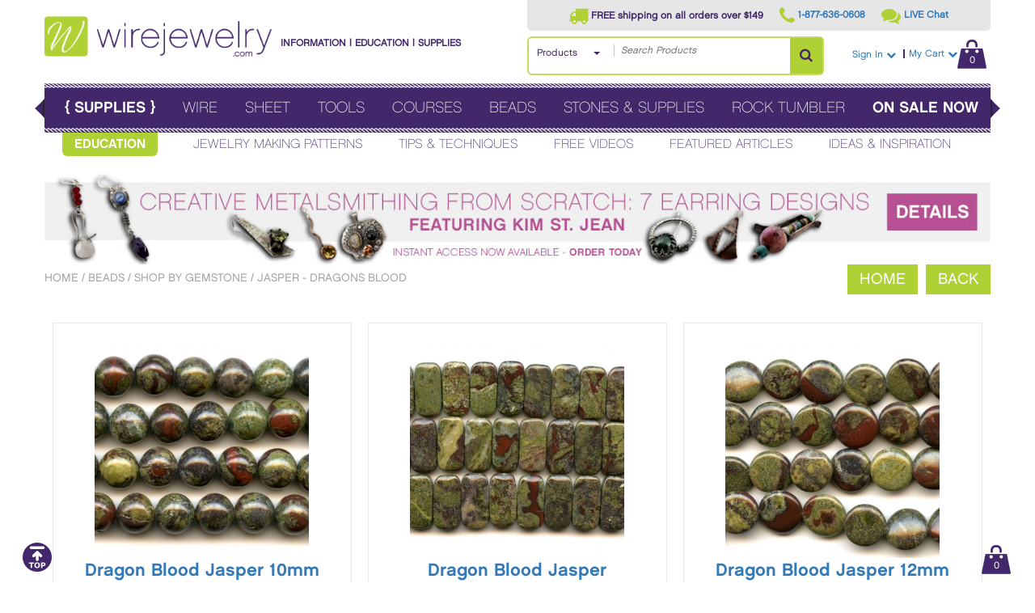

--- FILE ---
content_type: text/html;charset=UTF-8
request_url: https://www.wirejewelry.com/dragons-blood-jasper-gemstone-beads-1.html
body_size: 14714
content:

<!DOCTYPE html>
<html lang="en">
<head>
	<meta name="_globalsign-domain-verification" content="8Z8YyinZNOPcATxjgu_URHrFtOqNz_FkPzHVh_VFDN" />
	<title>Dragons blood jasper beads offer variety of shapes and sizes</title>
	<meta name="description" content="Dragons Blood Jasper beads will bring to your jewelry making a feeling of romance and fantasy. Check out our broad selection of sizes and shapes." />
	<meta name="keywords" content="dragons blood jasper, dragon blood jasper, dragons blood jasper beads, dragon jasper, blood jasper, dragons blood stone, dragon blood stone" />
	<meta http-equiv="Content-Type" content="text/html;" charset="UTF-8" />
	<meta name="viewport" content="width=device-width, initial-scale=1, maximum-scale=1" />
	<meta name="ddm-page" content="catalog" />
	<base href="https://www.wirejewelry.com/" />
	
		<meta property="og:image" content="https://www.wirejewelry.com/emails/wirejewelrycom-logo-FB.png" />
				
		
	<link rel="preload" href="content/skins/flat/styles/base.css" as="style" onload="this.onload=null;this.rel='stylesheet'">
	<noscript><link rel="stylesheet" href="content/skins/flat/styles/base.css"></noscript>

	<link rel="preload" href="content/skins/flat/styles/font-awesome.min.css" id="css-fa" as="style" onload="this.onload=null;this.rel='stylesheet'">
	<noscript><link rel="stylesheet" href="content/skins/flat/styles/font-awesome.min.css"></noscript>

	<link rel="preload" href="content/skins/flat/styles/chalet.css" id="css-chalet" as="style" onload="this.onload=null;this.rel='stylesheet'">
	<noscript><link rel="stylesheet" href="content/skins/flat/styles/chalet.css"></noscript>

	<link rel="preload" href="content/skins/flat/styles/skin.css" as="style" onload="this.onload=null;this.rel='stylesheet'">
	<noscript><link rel="stylesheet" href="content/skins/flat/styles/skin.css"></noscript>

	<link rel="preload" href="content/skins/flat/styles/MagicZoom.css" media="screen" as="style" onload="this.onload=null;this.rel='stylesheet'">
	<noscript><link rel="stylesheet" href="content/skins/flat/styles/MagicZoom.css"></noscript>

	<link rel="preload" href="content/skins/flat/styles/balloontip.css" as="style" onload="this.onload=null;this.rel='stylesheet'">
	<noscript><link rel="stylesheet" href="content/skins/flat/styles/balloontip.css"></noscript>

	<link rel="preload" href="content/skins/flat/styles/bootstrap.min.css" as="style" onload="this.onload=null;this.rel='stylesheet'">
	<noscript><link rel="stylesheet" href="content/skins/flat/styles/bootstrap.min.css"></noscript>

	<link rel="preload" href="content/skins/flat/styles/jquery.mmenu.all.css" as="style" onload="this.onload=null;this.rel='stylesheet'">
	<noscript><link rel="stylesheet" href="content/skins/flat/styles/jquery.mmenu.all.css"></noscript>
	
		
	<!-- Google Tag Manager -->
	<script>(function(w,d,s,l,i){w[l]=w[l]||[];w[l].push({'gtm.start':
	new Date().getTime(),event:'gtm.js'});var f=d.getElementsByTagName(s)[0],
	j=d.createElement(s),dl=l!='dataLayer'?'&l='+l:'';j.async=true;j.src=
	'https://www.googletagmanager.com/gtm.js?id='+i+dl;f.parentNode.insertBefore(j,f);
	})(window,document,'script','dataLayer','GTM-M4Q93L4');</script>
	<!-- End Google Tag Manager -->
	
		
			<script type="text/javascript" src="content/skins/flat/javascript/jquery-3.7.1.min.js"></script>
	<script type="text/javascript" src="content/skins/flat/javascript/jquery.hoverIntent.js"></script>
	
		<script type="text/javascript" src="content/skins/flat/javascript/mz-packed.js"></script>
	<script type="text/javascript" src="content/skins/flat/javascript/balloon.js"></script>
	<script type="text/javascript" src="content/skins/flat/javascript/magicmagnify.js"></script>
	<script type="text/javascript" src="content/skins/flat/javascript/md5.js"></script>
	<script type="text/javascript" src="content/skins/flat/javascript/magicthumb-packed.js"></script>
	<script type="text/javascript" src="content/skins/flat/javascript/validators.js"></script>
		
	<script src="content/skins/flat/javascript/css_browser_selector.js" type="text/javascript"></script>
	<script type="text/javascript" src="content/skins/flat/javascript/skin.js"></script>
	
	<script type="text/javascript" src="content/skins/flat/javascript/bootstrap.min.js"></script>
	<script type="text/javascript" src="content/skins/flat/javascript/jquery.mmenu.all.js"></script>
	
	<!-- customer reviews mod - start -->
	<script type="text/javascript" src="customerreviews/js/customerreviews.js"></script>
	<!-- customer reviews mod - end -->
	
	<link rel="stylesheet" href="content/skins/flat/styles/magicthumb.css" type="text/css" media="screen, projection">
		
		<script type="text/javascript" language="javascript"><!--
var msg_enter_numeric_product_quantity = 'Please enter valid product quantity!\nIt must be a numeric value.';
var msg_product_quantity_less = 'Product quantity is less as';
var msg_enter_min_valid_quantity = '(min order quantity).\nPlease enter valid product quantity!';
var msg_product_quantity_bigger = '(min order quantity).\nPlease enter valid product quantity!';
var msg_enter_valid_max_quantity = '(max order quantity).\nPlease enter valid product quantity!';
var msg_enter_valid_email = 'Please enter valid email address';
var msg_choose_min_1checkbox = 'Please choose at least one check box';
var msg_want_cancel_subscription = 'Do you really want to cancel your subscription?';
var msg_your_username = 'your username';
var msg_your_password = 'your password';
var msg_first_name = 'first name';
var msg_last_name = 'last name';
var msg_company_name = 'company name';
var msg_address_line1 = 'address line 1';
var msg_address_line2 = 'address line 2';
var msg_city_name = 'city name';
var msg_country = 'country';
var msg_select_usa_state = 'Please select USA state';
var msg_select_canada_province = 'Please select Canadian province';
var msg_select_province_state = 'Please select state or province';
var msg_custom_province_state = 'custom province/state';
var msg_zip_postal_code = 'zip/postal code';
var msg_phone_number = 'phone number';
var msg_email_address = 'email address';
var msg_username = 'username';
var msg_password = 'password';
var msg_password_confirmation = 'password confirmation';
var msg_read_terms_before_registration = 'Before registration please read our terms and conditions';
var msg_check_terms_and_conditions = 'Please confirm you are agree with our terms and conditions';
var msg_select_shipping_first = 'Please select shipping method first!';
var msg_name = 'name';
var msg_different_password_and_comfirmation = 'Password and confirmation are different!';
var msg_your_name = 'your name';
var msg_your_email_address = 'your email address';
var msg_your_friend_name = 'your friend\'s name';
var msg_your_friend_email_address = 'your friend\'s email address';
var msg_please_enter = 'Please enter';
var msg_to_continue_please_check = 'To continue, please check';
var msg_confirm_delete_item = 'Do you really want to delete selected item?';
var msg_confirm_empty_cart = 'Do you really want empty cart?';
var msg_number_of_items_exceeded_min = 'The number of items ordered exceeded the minimum allowed.\nPlease adjust the quantity of this order';
var msg_number_of_items_exceeded_max = 'The number of items ordered exceeded the maximum allowed.\nPlease adjust the quantity of this order';
var msg_number_of_items_exceed_inventory = 'We are sorry but this order will exceed our current inventory for this product.\nPlease adjust the quantity of this order';
var msg_incorrect_shipping_address = 'We do not ship to the country you have entered as your billing address.\nPlease uncheck \"Shipping address is the same as billing\" or select different country';
var msg_confirm_delete_shipping_address = 'Do you really want to delete selected address?';
var msg_confirm_delete_wishlist = 'Do you really want to delete selected wish list?';
var msg_confirm_delete_wishlist_product = 'Do you really want to delete selected product from wish list?';
var msg_enterWishlistName = 'wish list name';
var msg_please_enter_zip_code = 'Please enter zip code first';
var msg_select_state_or_province = 'Please select...';
--></script>		
	<script>
		var orderItemsCount = 0;
		var urlLogout = "https://www.wirejewelry.com/index.php?pcsid=8a52d649501a0a7157ea79627aef77a8&ua=user_logout";
		var CartDeleteItemUrl = 'https://www.wirejewelry.com/index.php?pcsid=8a52d649501a0a7157ea79627aef77a8&oa=RemoveItem';
		var site_dinamic_url = "https://www.wirejewelry.com/index.php?pcsid=8a52d649501a0a7157ea79627aef77a8&";
	</script>
	
			<script type="text/javascript" src="content/skins/flat/javascript/common.js"></script>
	<script type="text/javascript" src="content/skins/flat/javascript/jquery.lightbox-0.5.js"></script>
	<script type="text/javascript" src="content/skins/flat/javascript/PageCurlProv2.js"></script>

</head>


<body class="page pagetype-catalog">
	
	<!-- ================================ GOOGLE TAG MGR - start -->
	<!-- Google Tag Manager (noscript) -->
	<noscript><iframe src="https://www.googletagmanager.com/ns.html?id=GTM-M4Q93L4"
	height="0" width="0" style="display:none;visibility:hidden"></iframe></noscript>
	<!-- End Google Tag Manager (noscript) -->
	<!-- ================================ GOOGLE TAG MGR - end -->
	
	<style>
	
	
	/* whole "main" menu background color */
	#mobile-main-menu {
		background-color: #42296A;
	}
	
	/* "main" menu titles color */
	#mobile-main-menu .mm-opened .mm-navbar .mm-title {
		color: #FFFFFF;
	}
	
	/* "main" menu borders color */
	#mobile-main-menu .mm-listview>li, 
	#mobile-main-menu .mm-listview>li .mm-next, 
	#mobile-main-menu .mm-listview>li .mm-next:before, 
	#mobile-main-menu .mm-listview>li:after {
		border-color: #594281;
	}
	
	/* "main" menu option arrows */
	#mobile-main-menu .mm-opened .mm-listview>li .mm-next:after {
		border-color: rgba(255, 255, 255, .3);
	}
	
	/* "main" menu title arrows */
	#mobile-main-menu .mm-menu .mm-btn:after,
	
	#mobile-education-menu .mm-opened .mm-navbar .mm-title {
		color: #000000;
	}
	
	.mm-menu .mm-btn:before {
		border-color: rgba(255, 255, 255, .3);
	}
	
	.options-green {
		/*background-color: #768E20;*/
		background-color: #B0D136;
		color: #000000;
	}
	
	.options-pink {
		background-color: #BA408F;
	}
	
	
</style>

<nav id="mobile-main-menu" style="display: none;">
	<div>
		<form action="https://www.wirejewelry.com/index.php?" method="get">
			<div>
				<input type="search" name="search_str" value="" maxlength="256" placeholder="Search Products" style="width: 80%;"  />
				<input type="hidden" name="p" value="catalog" />
				<input type="hidden" name="mode" value="search" />
				<input type="hidden" name="search_in" value="all" />
				<input type="hidden" name="search_type" value="Products" />
				<input type="submit" value="go" style="width: 18%; border: 1px solid #999999;" />
			</div>
		</form>
		<ul style="text-transform: uppercase; color: #FFFFFF;">
			<li class="options-pink"><a href="index.php?">HOME</a></li>
			<li class="options-pink">
				<a href="https://www.wirejewelry.com/index.php?pcsid=8a52d649501a0a7157ea79627aef77a8&p=cart">My Cart: 0 Items <span class="order-total-amount">($0.00)</span></a>
			</li>
						
						<li><a href="https://www.wirejewelry.com/jewelry-wire-1.html">WIRE</a>
					<ul style=" color: #FFFFFF;">
								
	
			<li><a href="https://www.wirejewelry.com/sterling-silver-wire-1.html">STERLING SILVER</a>
			</li>
			<li><a href="https://www.wirejewelry.com/argentium-wire-1.html">ARGENTIUM SILVER</a>
			</li>
			<li><a href="https://www.wirejewelry.com/gold-filled-wire-1.html">14/20 GOLD FILLED</a>
			</li>
										<li><a href="https://www.wirejewelry.com/rose-gold-wire-1.html">ROSE GOLD FILLED</a>
			</li>
					<li><a href="https://www.wirejewelry.com/copper-jewelry-wire-1.html">COPPER</a>
			</li>
			<li><a href="https://www.wirejewelry.com/red-brass-jewelry-wire-1.html">RED BRASS</a>
			</li>
			<li><a href="https://www.wirejewelry.com/yellow-brass-jewelry-wire-1.html">YELLOW BRASS</a>
			</li>
			<li><a href="https://www.wirejewelry.com/nickel-silver-wire-1.html">NICKEL SILVER</a>
			</li>
			<li><a href="https://www.wirejewelry.com/silver-plated-copper-craft-wire-1.html">SILVER PLATED COPPER CRAFT</a>
			</li>
			<li><a href="https://www.wirejewelry.com/enameled-craft-wire-1.html">ENAMELED CRAFT</a>
			</li>
			<li><a href="https://www.wirejewelry.com/aluminum-jewelry-wire-1.html">ALUMINUM</a>
			</li>
				<li><a href="https://www.wirejewelry.com/base-metal-craft-wire-1.html">UNCOATED BASE METAL CRAFT WIRE</a>
			</li>
			<li><a href="https://www.wirejewelry.com/bezel-wire-1.html">BEZEL WIRE</a>
			</li>
			<li><a href="https://www.wirejewelry.com/base-metal-pattern-wire-1.html">BASE METAL PATTERN WIRE</a>
			</li>
			<li><a href="https://www.wirejewelry.com/shop-jewelry-wire-by-gauge-1.html">SHOP BY GAUGE</a>
			</li>
	
			</ul>
			</li>
			<li><a href="https://www.wirejewelry.com/metal-sheet-and-blanks-1.html">SHEET</a>
					<ul style=" color: #FFFFFF;">
								
	
		<li><a href="https://www.wirejewelry.com/Jewelry-Making-Sheet-Metal-1.html">SHEET METAL</a>
			</li>
			<li><a href="https://www.wirejewelry.com/metal-blanks-shapes-for-jewelry-making-1.html">METAL BLANKS</a>
			</li>
	
			</ul>
			</li>
			<li><a href="https://www.wirejewelry.com/jewelry-making-tools-1.html">TOOLS</a>
					<ul style=" color: #FFFFFF;">
								
	
		<li><a href="https://www.wirejewelry.com/shop-jewelry-tools-brands-1.html">SHOP TOOLS BY BRAND</a>
			</li>
			<li><a href="https://www.wirejewelry.com/additional-tools-1.html">ADDITIONAL TOOLS</a>
			</li>
				<li><a href="https://www.wirejewelry.com/beading-1.html">BEADING</a>
			</li>
			<li><a href="https://www.wirejewelry.com/bench-tools-1.html">BENCH TOOLS</a>
			</li>
					<li><a href="https://www.wirejewelry.com/finishing-polishing-1.html">FINISHING AND POLISHING</a>
			</li>
				<li><a href="https://www.wirejewelry.com/jewelry-micro-welders-1.html">JEWELRY MICRO WELDERS</a>
			</li>
			<li><a href="https://www.wirejewelry.com/pliers-punchs-cutters-1.html">PLIERS, PUNCHES &AMP; CUTTERS</a>
			</li>
			<li><a href="https://www.wirejewelry.com/jewelry-making-tool-kits-1.html">TOOL KITS</a>
			</li>
				<li><a href="https://www.wirejewelry.com/wire-tools-1.html">WIRE TOOLS</a>
			</li>
	
			</ul>
			</li>
					<li><a href="https://www.wirejewelry.com/Wire-Jewelry-Making-Courses-1.html">COURSES</a>
			</li>
												<li><a href="https://www.wirejewelry.com/beads-1.html">BEADS</a>
					<ul style=" color: #FFFFFF;">
								
	
		<li><a href="https://www.wirejewelry.com/Handmade-Venetian-Glass-Beads-1.html">HANDMADE VENETIAN GLASS BEADS</a>
			</li>
			<li><a href="https://www.wirejewelry.com/gemstone-beads-1.html">SHOP BY GEMSTONE</a>
			</li>
										<li><a href="https://www.wirejewelry.com/pearl-beads-1.html">PEARLS</a>
			</li>
				<li><a href="https://www.wirejewelry.com/swarovski-crystal-beads-1.html">SWAROVSKI CRYSTAL BEADS</a>
			</li>
		
			</ul>
			</li>
			<li><a href="https://www.wirejewelry.com/Stones-Supplies-1.html">STONES &AMP; SUPPLIES</a>
					<ul style=" color: #FFFFFF;">
								
	
		<li><a href="https://www.wirejewelry.com/cz-cubic-zirconia-gemstones-1.html">CZ CUBIC ZIRCONIA GEMSTONES</a>
			</li>
			<li><a href="https://www.wirejewelry.com/gemstone-cabochon-1.html">CABOCHONS</a>
			</li>
			<li><a href="https://www.wirejewelry.com/cameos-1.html">CAMEOS</a>
			</li>
			<li><a href="https://www.wirejewelry.com/jewelry-chains-1.html">CHAINS</a>
			</li>
			<li><a href="https://www.wirejewelry.com/chakra-gemstones-healing-crystals-1.html">CHAKRA GEMSTONES &AMP; HEALING CRYSTALS</a>
			</li>
			<li><a href="https://www.wirejewelry.com/natural-crystal-gemstone-jewelry-1.html">CRYSTALS &AMP; GEMSTONE JEWELRY</a>
			</li>
			<li><a href="https://www.wirejewelry.com/displays-1.html">DISPLAYS</a>
			</li>
					<li><a href="https://www.wirejewelry.com/enamel-1.html">ENAMEL</a>
			</li>
			<li><a href="https://www.wirejewelry.com/jewelry-parts-and-findings-1.html">FINDINGS</a>
			</li>
				<li><a href="https://www.wirejewelry.com/how-to-make-jewelry-book-and-cds-1.html">JEWELRY BOOKS</a>
			</li>
				<li><a href="https://www.wirejewelry.com/packaging-1.html">PACKAGING</a>
			</li>
			<li><a href="https://www.wirejewelry.com/freshwater-pearls-1.html">PEARLS</a>
			</li>
			
			</ul>
			</li>
			<li><a href="https://www.wirejewelry.com/rock-tumblers-1.html">ROCK TUMBLER</a>
					<ul style=" color: #FFFFFF;">
								
	
		<li><a href="https://www.wirejewelry.com/natural-rough-stone-and-crystals-1.html">NATURAL ROUGH STONE &AMP; CRYSTALS FOR TUMBLER</a>
			</li>
			<li><a href="https://www.wirejewelry.com/rock-tumbler-grit-and-polish-refills-1.html">ROCK TUMBLER GRIT &AMP; POLISH REFILLS</a>
			</li>
			<li><a href="https://www.wirejewelry.com/single-and-double-barrel-rotary-rock-tumbler-kits-1.html">ROCK TUMBLERS &AMP; KITS</a>
			</li>
	
			</ul>
			</li>
			<li><a href="https://www.wirejewelry.com/On-Sale-Now-1.html">ON SALE NOW</a>
					<ul style=" color: #FFFFFF;">
								
	
		<li><a href="https://www.wirejewelry.com/jewelry-clearance-1.html">CLEARANCE ITEMS</a>
			</li>
			<li><a href="https://www.wirejewelry.com/daily-deal-1.html">DAILY DEAL</a>
			</li>
			<li><a href="https://www.wirejewelry.com/remnant-wire-1.html">REMNANT WIRE</a>
			</li>
	
			</ul>
			</li>
																																																																																																																																																																																																																																																																																																																																																																																																																																																																																																																																																																																																																																																																																																																																																																																																																																																																																																																																																																																																																																																																																																																																																																																																																																																							
																		<li class="options-green"><a href="https://www.wirejewelry.com/index.php?pcsid=8a52d649501a0a7157ea79627aef77a8&p=login">Login</a></li>
						<li class="options-green"><a href="https://www.wirejewelry.com/index.php?pcsid=8a52d649501a0a7157ea79627aef77a8&p=signup">Register</a></li>
														</ul>
	</div>
</nav>
<nav id="mobile-education-menu" style="display: none;">
	<div>
		<form action="https://www.wirejewelry.com/index.php?" method="get">
			<div>
				<input type="search" name="search_str" value="" maxlength="256" placeholder="Search Projects and Education" style="width: 80%;"  />
				<input type="hidden" name="p" value="catalog" />
				<input type="hidden" name="mode" value="search" />
				<input type="hidden" name="search_in" value="all" />
				<input type="hidden" name="search_type" value="Projects" />
				<input type="submit" value="go" style="width: 18%; border: 1px solid #999999;" />
			</div>
		</form>
		<ul style="text-transform: uppercase;">
			<li><a href="jewelry_making_patterns_tutorials">JEWELRY MAKING PATTERNS</a></li>
			<li><a href="jewelry_making_tips_techniques">TIPS & TECHNIQUES</a></li>
			<li><a href="jewelry_making_videos">FREE VIDEOS</a></li>
			<li><a href="jewelry_making_articles">FEATURED ARTICLES</a></li>
			<li><a href="wire_jewelry_ideas">IDEAS & INSPIRATION</a></li>
			
																		<li class="options-green"><a href="https://www.wirejewelry.com/index.php?pcsid=8a52d649501a0a7157ea79627aef77a8&p=login">Login</a></li>
						<li class="options-green"><a href="https://www.wirejewelry.com/index.php?pcsid=8a52d649501a0a7157ea79627aef77a8&p=signup">Register</a></li>
															
		</ul>
	</div>
</nav>
<script type="text/javascript">
	
	$(document).ready(function() {
		
		$("#mobile-main-menu").show();
		$("#mobile-main-menu").mmenu({
			navbar: {title: "SUPPLIES"},
			extensions: ["shadow-page"]
		});

		$("#mobile-education-menu").show();
		$("#mobile-education-menu").mmenu({
			"navbar": {"title": "EDUCATION"},
			extensions: ["shadow-page"],
			"offCanvas": {
				"position": "right"
			}
		});

	});
	
</script>
	<div id="site-container" class="site-container">
		<div class="container-header section">
			<div class="container-wrap">
				
<script id="googletagmgrdatalayers">
			
	
			
			
			
			
			
			
		
</script>
<style>
	
	
	#searchresultscontainer {
		display: none; 
		position: absolute;
		top: 10px;
		width: 100%; 
		height: 300px; 
		padding: 10px;
		background-color: #FFFFFF;
		overflow-y: scroll; 
		border: 1px solid #DDDDDD;
		z-index: 999;
	}
	
	.livesearchresult {
		cursor: pointer;
	}
	
	.livesearchresult:hover {
		background-color: #B0D136;
	}
	
	
</style>

<div class="layout-zone layout-zone-header subsection" id="header">
	
	<div id="header-left">
		<div id="logo"><a href="index.html"><img src="content/skins/flat/images/image-logo.png" alt="Wire Jewelry" /></a></div>
		<div id="tagline">Information | Education | Supplies</div>
	</div>
	<div id="header-right">
		<div class="subsection" id="hr-top">
			<ul>
				<li>
											<i class="fa fa-truck" aria-hidden="true"></i>
						<span>FREE shipping on all orders over $149</span>
									</li>
				<li>
					<a href="tel:+1-877-636-0608">
						<i class="fa fa-phone" aria-hidden="true"></i>
						<span>1-877-636-0608</span>
					</a>
				</li>
				<li>
					<a href="https://www.wirejewelry.com/support" target="_blank">
						<i class="fa fa-comments" aria-hidden="true"></i>
						<span>LIVE Chat</span>
					</a>
				</li>
			</ul>
		</div>
		<div class="subsection" id="hr-bottom">
			<div id="search" style="position: relative;">
				<form action="https://www.wirejewelry.com/index.php?" method="get">
					<div id="search-row">
						<input type="hidden" name="p" value="catalog" />
						<input type="hidden" name="mode" value="search" />
						<input type="hidden" name="search_in" value="all" />
																		<input id="current-search-method-input" name="search_type" type="hidden" value="Products" />
												<div class="search-select-box">
							<ul>
								<li class="current">
																		<a href="#" id="current-search-method-text">Products</a>
									<ul class="search-options" style="z-index: 1000; border: 1px solid #DDDDDD;">
										<li class="search-products"><a href="#" data-search-type-value="Products">Products</a></li>
										<li class="search-projects"><a href="#" data-search-type-value="Projects">Projects</a></li>
									</ul>
								</li>
							</ul>
						</div>
						<span class="search-input-box">
							<input maxlength="256" id="s" type="search" placeholder="Search Products" name="search_str" value="" onkeyup="liveSearch(this);" />
						</span>
						<span class="search-submit-box"><button aria-label="Search Products"><i class="fa fa-search" aria-hidden="true"></i></button></span>						
					</div>
				</form>
				
				<div class="panel panel-default" id="searchresultscontainer">
					<div id="searchresults" class="panel-body"></div>
				</div>
				
			</div>
			
			<script type="text/javascript">
			
			
				$("#current-search-method-text").bind("DOMSubtreeModified", function() {
					if ($("#current-search-method-text").html() !== "") {
						liveSearch(document.getElementById("s"));
					}
				});
				
				$("#s").on("search", function() { // this happens any time the "x" in the search box is clicked 
					liveSearch(document.getElementById("s"));
				});
				
				function redirectToItem(url) {
					document.location.href = url;
				}
				
				function clearLiveSearchResults() {
					$("#searchresultscontainer").hide();
					$("#searchresults").html("");
				}
				
				function renderLiveSearchResults(data, type) {
					var limit = parseInt(data.limit);
					var records = data.records;
					var count = records.length;
					var record;
					var output = "<div style=\"text-align: center; margin-bottom: 20px; color: #90AF14; font-weight: bold;\">";
					if (data.count > limit) {
						output += "Showing " + limit + " of " + data.count + " " + type + "<br />Please narrow your search";
					} else {
						output += data.count + " " + type + " found";
					}
					output += "</div>";
					for (var index = 0; index < count; index++) {
						record = records[index];
						output += "<div class=\"livesearchresult round\" style=\"padding: 3px; border-bottom: 1px solid #EEEEEE; margin-bottom: 5px;\" onclick=\"redirectToItem('" + record.url + "');\">";
							output += "<div style=\"float: left; width: 25%;\">";
								output += "<img src=\"" + record.image + "\" class=\"media-object img-thumbnail\" style=\"width:60px\">";
							output += "</div>";
							output += "<div style=\"float: right; width: 74%; word-wrap: break-word;\">";
								output += "<b>" + record.title + "</b><br />";
								if (type === "Products") {
									output += record.product_id + "&nbsp;|&nbsp;";
									output += "<span style=\"color: #4455FF;\">" + record.price + "</span>";
								}
								if (type === "Projects") {
									output += record.contributor;
								}
							output += "</div>";
							output += "<div style=\"clear: both;\"></div>";
						output += "</div>";
					}
					$("#searchresults").html(output);
					$("#searchresultscontainer").show();
				}

				function liveSearch(input) {
					var searchterm = input.value;
					var searchtype = $("#current-search-method-text").html();
					if (searchterm !== "") {
						switch (searchtype) {
							case "Products":
								$.get("content/public/public_livesearch.php?action=getproducts&query=" + searchterm, function(results) {
									if (results.resultcode === 1) {
										renderLiveSearchResults(results.data, searchtype);
									}
								});
								break;
							case "Projects":
								$.get("content/public/public_livesearch.php?action=getcontributions&query=" + searchterm, function(results) {
									if (results.resultcode === 1) {
										renderLiveSearchResults(results.data, searchtype);
									}
								});
								break;
						}
					} else {
						clearLiveSearchResults();
					}
				}
			
			
			</script>
			
			<div id="account-links">
				<ul>
					
										
						
						<li>
							<a href="https://www.wirejewelry.com/index.php?pcsid=8a52d649501a0a7157ea79627aef77a8&p=login">Sign In <i class="fa fa-chevron-down" aria-hidden="true"></i></a>
							<ul>
								<li><a href="https://www.wirejewelry.com/index.php?pcsid=8a52d649501a0a7157ea79627aef77a8&p=login">Login</a></li>
								<li><a href="https://www.wirejewelry.com/index.php?pcsid=8a52d649501a0a7157ea79627aef77a8&p=signup">Register</a></li>
							</ul>
						</li>
						
												
										
					<li>
						<a class="link-cart" href="https://www.wirejewelry.com/index.php?pcsid=8a52d649501a0a7157ea79627aef77a8&p=cart">My Cart <i class="fa fa-chevron-down" aria-hidden="true"></i><span class="cartitemscount">0</span></a>
						<ul>
							<li><a href="https://www.wirejewelry.com/index.php?pcsid=8a52d649501a0a7157ea79627aef77a8&p=cart">View Cart</a></li>
							<li><a href="https://www.wirejewelry.com/index.php?pcsid=8a52d649501a0a7157ea79627aef77a8&p=cart">Checkout</a></li>
						</ul>
					</li>
					
				</ul>
				
			</div>
						
		</div>
	</div>
	
	<!-- ================================================ -->
	
	<link rel="stylesheet" type="text/css" href="content/skins/flat/styles/bootstrap_navbar.css" />
	<div class="mobile-only">
		
		<div class="mobile-navigation mm4 navbar-fixed-top">
			<button class="mobile-nav-toggle" onclick="openMainMenu();">
				<div style="float: left;">
					<span class="icon-bar"></span>
					<span class="icon-bar"></span>
					<span class="icon-bar"></span> 
				</div>
				<div class="hamburger-text" style="margin-top: 5px;">Supplies</div>
			</button>
			<div class="phone-hide">
				<div class="tablet-search">
					<form action="https://www.wirejewelry.com/index.php?" method="get">
						<div class="search-row">
							<input type="hidden" name="p" value="catalog" />
							<input type="hidden" name="mode" value="search" />
							<input type="hidden" name="search_in" value="all" />
							<input type="hidden" name="search_type" value="Products" />
							<input maxlength="256" class="s-mobile" type="search" placeholder="Search Products" name="search_str" value="" />
							<input type="submit" class="search-go-mobile" value="go" />
						</div>
					</form>
				</div>
			</div>
			<button class="mobile-nav-toggle" onclick="openEducationMenu();">
				<div style="float: right;">
					<span class="icon-bar"></span>
					<span class="icon-bar"></span>
					<span class="icon-bar"></span> 
				</div>
				<div class="hamburger-text" style="margin-top: 5px;">Education</div>
			</button>
		</div>
		
		<script type="text/javascript">
			
			function openMainMenu() {
				var main_menu_api = $("#mobile-main-menu").data( "mmenu" );
				main_menu_api.open();
			}
			
			function openEducationMenu() {
				var education_menu_api = $("#mobile-education-menu").data( "mmenu" );
				education_menu_api.open();
			}
			
		</script>
		
						
	</div>
</div>			</div>
		</div>
		<div class="container-menu nav-target section">
			<div class="container-wrap">
				<div class="gutter12">
					<div class="layout-zone layout-zone-menu subsection" id="custom-menu" style="aspect-ratio:11.9/0.6; /*height: 61px;*/">
	<div class="ir" id="menu-top"></div>
	<div class="subsection" id="menu-middle">
		<ul>
			<li class="menu-tag"><a><span class="bracket">{</span><span class="menu-tag-text"> Supplies </span><span class="bracket">}</span></a></li>
			
							<li class=" link-1 has-children">
			<a href="https://www.wirejewelry.com/jewelry-wire-1.html" class="parent">Wire</a>
																																																																																																																																																																																																																																																																																																																																																																																																																																																																																																<div class="mega">
							<div class="mega-links">
																														<ul>
										
	
				<li class=" link-13 has-children">
			<a href="https://www.wirejewelry.com/sterling-silver-wire-1.html" class="parent">Sterling Silver</a>
																																																																																																														</li>
				<li class=" link-9 has-children">
			<a href="https://www.wirejewelry.com/argentium-wire-1.html" class="parent">Argentium Silver</a>
																																																																																																														</li>
				<li class=" link-4 has-children">
			<a href="https://www.wirejewelry.com/gold-filled-wire-1.html" class="parent">14/20 Gold Filled</a>
																																																																																																														</li>
											<li class=" link-7 has-children">
			<a href="https://www.wirejewelry.com/rose-gold-wire-1.html" class="parent">Rose Gold Filled</a>
																																																																																																														</li>
						<li class=" link-18 has-children">
			<a href="https://www.wirejewelry.com/copper-jewelry-wire-1.html" class="parent">Copper</a>
																																																																																																														</li>
				<li class=" link-20 has-children">
			<a href="https://www.wirejewelry.com/red-brass-jewelry-wire-1.html" class="parent">Red Brass</a>
																																																																																																														</li>
				<li class=" link-21 has-children">
			<a href="https://www.wirejewelry.com/yellow-brass-jewelry-wire-1.html" class="parent">Yellow Brass</a>
																																																																																																														</li>
				<li class=" link-11 has-children">
			<a href="https://www.wirejewelry.com/nickel-silver-wire-1.html" class="parent">Nickel Silver</a>
																																																																																																														</li>
				<li class=" link-1174 has-children">
			<a href="https://www.wirejewelry.com/silver-plated-copper-craft-wire-1.html" class="parent">Silver Plated Copper Craft</a>
																																																																																																														</li>
				<li class=" link-1171 has-children">
			<a href="https://www.wirejewelry.com/enameled-craft-wire-1.html" class="parent">Enameled Craft</a>
																																																																																																														</li>
				<li class=" link-1679 has-children">
			<a href="https://www.wirejewelry.com/aluminum-jewelry-wire-1.html" class="parent">Aluminum</a>
																																																																																										</li>
					<li class=" link-1237 has-children">
			<a href="https://www.wirejewelry.com/base-metal-craft-wire-1.html" class="parent">Uncoated Base Metal Craft Wire</a>
																																																																																																																																																																																														</li>
				<li class=" link-1680 has-children">
			<a href="https://www.wirejewelry.com/bezel-wire-1.html" class="parent">Bezel Wire</a>
																																																																																										</li>
				<li class=" link-1268 has-children">
			<a href="https://www.wirejewelry.com/base-metal-pattern-wire-1.html" class="parent">Base Metal Pattern Wire</a>
																																																																																																														</li>
				<li class=" link-896 has-children">
			<a href="https://www.wirejewelry.com/shop-jewelry-wire-by-gauge-1.html" class="parent">Shop by Gauge</a>
																																																																																																																																																																																																																																																																																																																																																																																																																																														</li>
	
									</ul>
																				</div>
							<div class="mega-banner">
								<a href="https://www.wirejewelry.com/jewelry-wire-1.html">
																		 
																												<img src="images/catalog/category1.jpg" alt="Wire" />
								</a>
							</div>
						</div>
														</li>
				<li class=" link-1366 has-children">
			<a href="https://www.wirejewelry.com/metal-sheet-and-blanks-1.html" class="parent">Sheet</a>
																																																																		<div class="mega">
							<div class="mega-links">
																														<ul>
										
	
			<li class=" link-1616 has-children">
			<a href="https://www.wirejewelry.com/Jewelry-Making-Sheet-Metal-1.html" class="parent">Sheet Metal</a>
																																																																																																																																																																																																																																																										</li>
				<li class=" link-1617 has-children">
			<a href="https://www.wirejewelry.com/metal-blanks-shapes-for-jewelry-making-1.html" class="parent">Metal Blanks</a>
																																																																																																																																																						</li>
	
									</ul>
																				</div>
							<div class="mega-banner">
								<a href="https://www.wirejewelry.com/metal-sheet-and-blanks-1.html">
																		 
																												<img src="images/catalog/category1366.jpg" alt="Sheet" />
								</a>
							</div>
						</div>
														</li>
				<li class=" link-90 has-children">
			<a href="https://www.wirejewelry.com/jewelry-making-tools-1.html" class="parent">Tools</a>
																																																																																																																																																																																																																																																											<div class="mega">
							<div class="mega-links">
																														<ul>
										
	
			<li class=" link-1335 has-children">
			<a href="https://www.wirejewelry.com/shop-jewelry-tools-brands-1.html" class="parent">Shop Tools by Brand</a>
																																																																																																																																																																																																																																																																																																																																										</li>
				<li class=" link-1701 has-children">
			<a href="https://www.wirejewelry.com/additional-tools-1.html" class="parent">Additional Tools</a>
																																																																																																																																																																																																																																																																														</li>
					<li class=" link-1575 has-children">
			<a href="https://www.wirejewelry.com/beading-1.html" class="parent">Beading</a>
																																																																																																																																																																																														</li>
				<li class=" link-1699 has-children">
			<a href="https://www.wirejewelry.com/bench-tools-1.html" class="parent">Bench Tools</a>
																																																																																																																																																																																																																																																																																																																																																																							</li>
						<li class=" link-1700 has-children">
			<a href="https://www.wirejewelry.com/finishing-polishing-1.html" class="parent">Finishing and Polishing</a>
																																																																																																														</li>
					<li class=" link-1729 ">
			<a href="https://www.wirejewelry.com/jewelry-micro-welders-1.html" class="">Jewelry Micro Welders</a>
					</li>
				<li class=" link-1703 has-children">
			<a href="https://www.wirejewelry.com/pliers-punchs-cutters-1.html" class="parent">Pliers, Punches &amp; Cutters</a>
																																																																																																																																		</li>
				<li class=" link-110 ">
			<a href="https://www.wirejewelry.com/jewelry-making-tool-kits-1.html" class="">Tool Kits</a>
					</li>
					<li class=" link-1702 has-children">
			<a href="https://www.wirejewelry.com/wire-tools-1.html" class="parent">Wire Tools</a>
																																																																																																																							</li>
	
									</ul>
																				</div>
							<div class="mega-banner">
								<a href="https://www.wirejewelry.com/jewelry-making-tools-1.html">
																		 
																												<img src="images/catalog/category90.jpg" alt="Tools" />
								</a>
							</div>
						</div>
														</li>
						<li class=" link-1678 ">
			<a href="https://www.wirejewelry.com/Wire-Jewelry-Making-Courses-1.html" class="">Courses</a>
					</li>
													<li class=" link-22 has-children">
			<a href="https://www.wirejewelry.com/beads-1.html" class="parent">Beads</a>
																																																																																																																																																																																																																																																		<div class="mega">
							<div class="mega-links">
																														<ul>
										
	
			<li class=" link-1589 has-children">
			<a href="https://www.wirejewelry.com/Handmade-Venetian-Glass-Beads-1.html" class="parent">Handmade Venetian Glass Beads</a>
																																																																																																																																																																																																																																																																																																		</li>
				<li class=" link-24 has-children">
			<a href="https://www.wirejewelry.com/gemstone-beads-1.html" class="parent">Shop by Gemstone</a>
																																																																																																																																																																																																																																																																																																																																																																																																																																																																																																																																																																																																																																																																																																																																																																																																																																																																																																																																																																																																																																																																																																																																																																																																																																																																																																																																																																																																																																																																							</li>
											<li class=" link-1047 ">
			<a href="https://www.wirejewelry.com/pearl-beads-1.html" class="">Pearls</a>
					</li>
					<li class=" link-25 has-children">
			<a href="https://www.wirejewelry.com/swarovski-crystal-beads-1.html" class="parent">Swarovski Crystal Beads</a>
																																																																																																																																											</li>
		
									</ul>
																				</div>
							<div class="mega-banner">
								<a href="https://www.wirejewelry.com/beads-1.html">
																		 
																												<img src="images/catalog/category22.jpg" alt="Beads" />
								</a>
							</div>
						</div>
														</li>
				<li class=" link-1676 has-children">
			<a href="https://www.wirejewelry.com/Stones-Supplies-1.html" class="parent">Stones &amp; Supplies</a>
																																																																																																																																																																																																																																																																																																																																																																																							<div class="mega">
							<div class="mega-links">
																														<ul>
										
	
			<li class=" link-761 has-children">
			<a href="https://www.wirejewelry.com/cz-cubic-zirconia-gemstones-1.html" class="parent">CZ Cubic Zirconia Gemstones</a>
																																																																																																																																																																																																																																																																																</li>
				<li class=" link-252 has-children">
			<a href="https://www.wirejewelry.com/gemstone-cabochon-1.html" class="parent">Cabochons</a>
																																																																																																																																																																																																																											</li>
				<li class=" link-191 has-children">
			<a href="https://www.wirejewelry.com/cameos-1.html" class="parent">Cameos</a>
																																																																																																																																																															</li>
				<li class=" link-136 has-children">
			<a href="https://www.wirejewelry.com/jewelry-chains-1.html" class="parent">Chains</a>
																																																																																																																																																																																																																																														</li>
				<li class=" link-1718 has-children">
			<a href="https://www.wirejewelry.com/chakra-gemstones-healing-crystals-1.html" class="parent">Chakra Gemstones &amp; Healing Crystals</a>
																																																																																																																																																																																																																		</li>
				<li class=" link-1717 has-children">
			<a href="https://www.wirejewelry.com/natural-crystal-gemstone-jewelry-1.html" class="parent">Crystals &amp; Gemstone Jewelry</a>
																																																																																																														</li>
				<li class=" link-1000 has-children">
			<a href="https://www.wirejewelry.com/displays-1.html" class="parent">Displays</a>
																																																																																																																																																																																																																																																										</li>
						<li class=" link-1707 ">
			<a href="https://www.wirejewelry.com/enamel-1.html" class="">Enamel</a>
					</li>
				<li class=" link-127 has-children">
			<a href="https://www.wirejewelry.com/jewelry-parts-and-findings-1.html" class="parent">Findings</a>
																																																																																																																																																																																																							</li>
					<li class=" link-691 has-children">
			<a href="https://www.wirejewelry.com/how-to-make-jewelry-book-and-cds-1.html" class="parent">Jewelry Books</a>
																																																																																																																							</li>
					<li class=" link-999 has-children">
			<a href="https://www.wirejewelry.com/packaging-1.html" class="parent">Packaging</a>
																																																																																																																																		</li>
				<li class=" link-1331 ">
			<a href="https://www.wirejewelry.com/freshwater-pearls-1.html" class="">Pearls</a>
					</li>
			
									</ul>
																				</div>
							<div class="mega-banner">
								<a href="https://www.wirejewelry.com/Stones-Supplies-1.html">
																		 
																												<img src="images/catalog/category1676.jpg" alt="Stones &amp; Supplies" />
								</a>
							</div>
						</div>
														</li>
				<li class=" link-1713 has-children">
			<a href="https://www.wirejewelry.com/rock-tumblers-1.html" class="parent">Rock Tumbler</a>
																																																																																						<div class="mega">
							<div class="mega-links">
																														<ul>
										
	
			<li class=" link-1714 ">
			<a href="https://www.wirejewelry.com/natural-rough-stone-and-crystals-1.html" class="">Natural Rough Stone &amp; Crystals For Tumbler</a>
					</li>
				<li class=" link-1715 ">
			<a href="https://www.wirejewelry.com/rock-tumbler-grit-and-polish-refills-1.html" class="">Rock Tumbler Grit &amp; Polish Refills</a>
					</li>
				<li class=" link-1716 ">
			<a href="https://www.wirejewelry.com/single-and-double-barrel-rotary-rock-tumbler-kits-1.html" class="">Rock Tumblers &amp; Kits</a>
					</li>
	
									</ul>
																				</div>
							<div class="mega-banner">
								<a href="https://www.wirejewelry.com/rock-tumblers-1.html">
																		 
																												<img src="images/catalog/category1713.jpg" alt="Rock Tumbler" />
								</a>
							</div>
						</div>
														</li>
				<li class=" link-1677 has-children">
			<a href="https://www.wirejewelry.com/On-Sale-Now-1.html" class="parent">On Sale Now</a>
																																																																																						<div class="mega">
							<div class="mega-links">
																														<ul>
										
	
			<li class=" link-853 has-children">
			<a href="https://www.wirejewelry.com/jewelry-clearance-1.html" class="parent">Clearance Items</a>
																																																																																																																																																											</li>
				<li class=" link-994 ">
			<a href="https://www.wirejewelry.com/daily-deal-1.html" class="">Daily Deal</a>
					</li>
				<li class=" link-1731 ">
			<a href="https://www.wirejewelry.com/remnant-wire-1.html" class="">Remnant Wire</a>
					</li>
	
									</ul>
																				</div>
							<div class="mega-banner">
								<a href="https://www.wirejewelry.com/On-Sale-Now-1.html">
																		 
																												<img src="images/catalog/category1677.jpg" alt="On Sale Now" />
								</a>
							</div>
						</div>
														</li>
																																																																																																																																																																																																																																																																																																																																																																																																																																																																																																																																																																																																																																																																																																																																																																																																																																																																																																																																																																																																																																																																																																																																																																																																																																																							
		</ul>
	</div>
	<div class="ir" id="menu-bottom"></div>
</div>				</div>
			</div>
		</div>
		<div class="container-navigation nav-target section">
			<div class="container-wrap">
				<style>
	
	
	.square {
		width: 100%; 
		height: 0; 
		padding-bottom: 100%;
		background-repeat: no-repeat;
		background-position: center;
		border: 1px solid #666666;
	}
	
	
</style>

<div class="layout-zone layout-zone-navigation subsection" id="navigation" style="aspect-ratio: 11.7/0.32;">
	<ul>
		<li class="menu-tag"><a><span class="menu-tag-text">Education</span></a></li>
		<li class="menu-search mobile-only" style="margin-bottom: 50px;">
			<form action="https://www.wirejewelry.com/index.php?" method="get">
				<div class="search-row">
					<input type="hidden" name="p" value="catalog" />
					<input type="hidden" name="mode" value="search" />
					<input type="hidden" name="search_in" value="all" />
					<input type="hidden" name="search_type" value="Projects" />
					<input maxlength="256" class="s-mobile" type="search" placeholder="Search Projects and Education" name="search_str" value="" />
					<input type="submit" class="search-go-mobile" value="go" />
				</div>
			</form>
		</li>
		<li>
			<a href="jewelry_making_patterns_tutorials">Jewelry Making Patterns</a>
			<ul>
				
								<li>
					<a href="jewelry_making_patterns_tutorials/Twister-Earrings_955.html">
						<span>Twister Earrings</span>
						<span>by Margot Potter</span>
						<img src="/images/jewelry_making_patterns_tutorials/pattern_955_twister-earrings.jpg" alt="Twister Earrings" />
					</a>
				</li>
								<li>
					<a href="jewelry_making_patterns_tutorials/Wire-Snowmen_954.html">
						<span>Wire Snowmen</span>
						<span>by Natalie Patten</span>
						<img src="/images/jewelry_making_patterns_tutorials/pattern_954_wire-snowmen.jpg" alt="Wire Snowmen" />
					</a>
				</li>
								<li>
					<a href="jewelry_making_patterns_tutorials/Festive-Glass-Charms_953.html">
						<span>Festive Glass Charms</span>
						<span>by Natalie Patten</span>
						<img src="/images/jewelry_making_patterns_tutorials/pattern_953_festive-glass-charms.jpg" alt="Festive Glass Charms" />
					</a>
				</li>
								
								
				<li class="click-for-more">
					<a href="jewelry_making_patterns_tutorials">
						<img src="content/skins/flat/images/click-for-more.png" alt="Click For More" />
						<span>Click For More</span>
					</a>
				</li>
			</ul>
		</li>
		<li>
			<a href="jewelry_making_tips_techniques">Tips &amp; Techniques</a>
			<ul>
				
								<li>
					<a href="jewelry_making_tips_techniques/Pine-Trees-Animals-and-Mountains-Templates-_582.html">
						<span>Pine Trees, Animals, and Mountains Templates </span>
						<span>by Judy Larson</span>
						<img src="/images/jewelry_making_tips_techniques/tip_582_pine-trees--animals--and-mountains-templates-.jpg" alt="Pine Trees, Animals, and Mountains Templates " />
					</a>
				</li>
								<li>
					<a href="jewelry_making_tips_techniques/Sawing-Tips_507.html">
						<span>Sawing Tips</span>
						<span>by Susan LeGuyader</span>
						<img src="/images/jewelry_making_tips_techniques/tip_507_sawing-tips.jpg" alt="Sawing Tips" />
					</a>
				</li>
								<li>
					<a href="jewelry_making_tips_techniques/A-Coiled-Cold-Connection_504.html">
						<span>A Coiled Cold Connection</span>
						<span>by Susan LeGuyader</span>
						<img src="/images/jewelry_making_tips_techniques/tip_504_a-coiled-cold-connection.jpg" alt="A Coiled Cold Connection" />
					</a>
				</li>
								
								
				<li class="click-for-more">
					<a href="jewelry_making_tips_techniques">
						<img src="content/skins/flat/images/click-for-more.png" alt="Click For More" />
						<span>Click For More</span>
					</a>
				</li>
			</ul>
		</li>
		<li>
			<a href="jewelry_making_videos">Free Videos</a>
			<ul>
				
								
								
			</ul>
		</li>
		<li>
			<a href="jewelry_making_articles">Featured Articles</a>
			<ul>
				
								<li>
					<a href="jewelry_making_articles/5-Must-Make-Holiday-Jewelry-Projects-That-Bring-the-Festive-Fun_554.html">
						<span>5 Must-Make Holiday Jewelry Projects That Bring the Festive Fun</span>
						<span>by Judy Ellis</span>
						<img src="/images/jewelry_making_articles/article_554_5-must-make-holiday-jewelry-projects-that-bring-the-festive-fun.jpg" alt="5 Must-Make Holiday Jewelry Projects That Bring the Festive Fun" />
					</a>
				</li>
								<li>
					<a href="jewelry_making_articles/The-Final-Steps-for-Finishing-Ear-Wires_357.html">
						<span>The Final Steps for Finishing Ear Wires</span>
						<span>by Susan LeGuyader</span>
						<img src="/images/jewelry_making_articles/article_357_the-final-steps-for-finishing-ear-wires.jpg" alt="The Final Steps for Finishing Ear Wires" />
					</a>
				</li>
								<li>
					<a href="jewelry_making_articles/Color-Inspiration---Hope-Necklace_336.html">
						<span>Color Inspiration - Hope Necklace</span>
						<span>by Kristal Wick</span>
						<img src="/images/jewelry_making_articles/article_336_color-inspiration---hope-necklace.jpg" alt="Color Inspiration - Hope Necklace" />
					</a>
				</li>
								
								
				<li class="click-for-more">
					<a href="pages/coming_soon.html">
						<img src="content/skins/flat/images/click-for-more.png" alt="Click For More" />
						<span>Click For More</span>
					</a>
				</li>
			</ul>
		</li>
		<li>
			<a href="wire_jewelry_ideas">Ideas &amp; Inspiration</a>
			<ul>
				
								<li>
					<a href="wire_jewelry_ideas/Wire-Wrapped-Angel-Ornaments_24.html">
						<span>Wire Wrapped Angel Ornaments</span>
						<span>by Tonie Marlow</span>
						<img src="/images/wire_jewelry_ideas/wire-wrapped-angel-ornaments_24.jpg" alt="Wire Wrapped Angel Ornaments" />
					</a>
				</li>
								<li>
					<a href="wire_jewelry_ideas/Pattern-Wire-Wrap_23.html">
						<span>Pattern Wire Wrap</span>
						<span>by Elizabeth Bisogni</span>
						<img src="/images/wire_jewelry_ideas/pattern-wire-wrap_23.jpg" alt="Pattern Wire Wrap" />
					</a>
				</li>
								<li>
					<a href="wire_jewelry_ideas/Buttons-Buttons_22.html">
						<span>Buttons Buttons</span>
						<span>by Diana Harwood</span>
						<img src="/images/wire_jewelry_ideas/buttons-buttons_22.jpg" alt="Buttons Buttons" />
					</a>
				</li>
				
								
			</ul>
		</li>
	</ul>
</div>			</div>
		</div>
					<div class="container-main section">
				<div class="container-wrap">
					
<div class="subsection cp-section" id="cat-banner">
						<a href="https://offers.wirejewelry.com/metalsmithing-from-scratch-design-7-earrings/48?sl=Metalworking-From-Scratch-Category-Banner"><img src="content/skins/flat/images/creativemetalsmithingcategorybanner.jpg" alt="Creative Metalsmithing from Scratch with Kim St. Jean" /></a>
</div>
<div class="subsection" id="page-navigation">
	<div class="bc-left">
		<div class="pageNavigation">
			<a href="index.php?">Home</a>
							/ <a href="https://www.wirejewelry.com/beads-1.html">Beads</a>
							/ <a href="https://www.wirejewelry.com/gemstone-beads-1.html">Shop by Gemstone</a>
							/ <a href="https://www.wirejewelry.com/dragons-blood-jasper-gemstone-beads-1.html">Jasper - Dragons Blood</a>
								</div>
	</div>
	<div class="bc-right">
		<ul>
			<li><a href="index.php" class="button button-inline">Home</a></li>
			<li><a href="javascript:goBack();" class="button button-inline">Back</a></li>
		</ul>
	</div>
</div>







	
	<div class="subsection cp-section" id="cat-products"><div class="subsection three-pack product-list">
	<ul>
					<li>
				<div class="catprod-inner">
															<a name="A1-136"></a>
															<div class="catalog-product-image">
						<a href="https://www.wirejewelry.com/dragons-blood-jasper-gemstone-beads/Dragon_Blood_Jasper_10mm_Round_Beads_8_Inch_Strand-22488-1379.html"><img src="images/products/thumbs/a1-136.jpg"  style="border:0px;"  alt="Dragon Blood Jasper 10mm Round Beads - 8 Inch Strand" title="Dragon Blood Jasper 10mm Round Beads - 8 Inch Strand"/></a>
					</div>
					<div class="catalog-product-title">
						<a href="https://www.wirejewelry.com/dragons-blood-jasper-gemstone-beads/Dragon_Blood_Jasper_10mm_Round_Beads_8_Inch_Strand-22488-1379.html">Dragon Blood Jasper 10mm Round Beads - 8 Inch Strand</a>
					</div>
											<div class="catalog-product-id">Product ID: A1-136</div>
																				
																										
																						
							<div class="product-price-box">
								
																	
																																																																													
																											<span class="only-price">$9.45</span>
													
																																								<br />
																																												<span class="gold-club-price gcp3"><a href="pages/gold_club.html" rel="balloon1">$7.09 <span>(Gold Club Price)</span></a></span>
																																											
														<!--
																												-->
														
																										
																																				
																																																									
							</div>
						
																<div class="subsection prod-atc">
																					
																		</form>
									<form action="https://www.wirejewelry.com/index.php?" method="post" onsubmit="return CheckAddProduct(this, '1', '-', '102')">
										<input type="hidden" name="oa" value="AddItem" />
										<input type="hidden" name="oa_id" value="A1-136" />
									
								
									<input type="text" class="input-qty" name="oa_quantity" maxlength="6" size="2" value="1" />
									<button>
										<i class="fa fa-plus" aria-hidden="true"></i>
										<span>Add to Bag</span>
									</button>
								</form>
																		</div>
					<div class="subsection social-buttons">
													<form name="frmAddItem_22488" action="https://www.wirejewelry.com/index.php?">
								<input type="hidden" id="id_oa" name="oa" value="AddItem" />
								<input type="hidden" name="ua" value="" />
								<input type="hidden" name="wl_action" value=""/>
								<input type="hidden" name="oa_id" value="A1-136" />
								<input type="hidden" name="pid" value="22488" />
								<input type="hidden" name="p_url" value="https://www.wirejewelry.com/dragons-blood-jasper-gemstone-beads/Dragon_Blood_Jasper_10mm_Round_Beads_8_Inch_Strand-22488-1379.html" />
							</form>
																																	<div class="subsection social-buttons-list">
															<div class="prod-soc wishlist-add-button"><a href="javascript:addtoWishlist2('frmAddItem_22488');"><i class="fa fa-heart" aria-hidden="true"></i> Wish</a></div>
														<div class="prod-soc etf-button"><a href="javascript:ShowPopup(site_http_url + '/index.php?p=email2friend&amp;pid=22488')"><i class="fa fa-envelope-o" aria-hidden="true"></i> Email a Friend</a></div>
						</div>
					</div>
				</div>
			</li>
					<li>
				<div class="catprod-inner">
															<a name="A1-138"></a>
															<div class="catalog-product-image">
						<a href="https://www.wirejewelry.com/dragons-blood-jasper-gemstone-beads/Dragon_Blood_Jasper_10x20mm_Double_Drilled_Beads_8_Inch_Strand-22490-1379.html"><img src="images/products/thumbs/a1-138.jpg"  style="border:0px;"  alt="Dragon Blood Jasper 10x20mm Double Drilled Beads - 8 Inch Strand" title="Dragon Blood Jasper 10x20mm Double Drilled Beads - 8 Inch Strand"/></a>
					</div>
					<div class="catalog-product-title">
						<a href="https://www.wirejewelry.com/dragons-blood-jasper-gemstone-beads/Dragon_Blood_Jasper_10x20mm_Double_Drilled_Beads_8_Inch_Strand-22490-1379.html">Dragon Blood Jasper 10x20mm Double Drilled Beads - 8 Inch Strand</a>
					</div>
											<div class="catalog-product-id">Product ID: A1-138</div>
																				
																										
																						
							<div class="product-price-box">
								
																	
																																																																													
																											<span class="only-price">$22.05</span>
													
																																								<br />
																																												<span class="gold-club-price gcp3"><a href="pages/gold_club.html" rel="balloon1">$16.54 <span>(Gold Club Price)</span></a></span>
																																											
														<!--
																												-->
														
																										
																																				
																																																									
							</div>
						
																<div class="subsection prod-atc">
																					
																		</form>
									<form action="https://www.wirejewelry.com/index.php?" method="post" onsubmit="return CheckAddProduct(this, '1', '-', '99')">
										<input type="hidden" name="oa" value="AddItem" />
										<input type="hidden" name="oa_id" value="A1-138" />
									
								
									<input type="text" class="input-qty" name="oa_quantity" maxlength="6" size="2" value="1" />
									<button>
										<i class="fa fa-plus" aria-hidden="true"></i>
										<span>Add to Bag</span>
									</button>
								</form>
																		</div>
					<div class="subsection social-buttons">
													<form name="frmAddItem_22490" action="https://www.wirejewelry.com/index.php?">
								<input type="hidden" id="id_oa" name="oa" value="AddItem" />
								<input type="hidden" name="ua" value="" />
								<input type="hidden" name="wl_action" value=""/>
								<input type="hidden" name="oa_id" value="A1-138" />
								<input type="hidden" name="pid" value="22490" />
								<input type="hidden" name="p_url" value="https://www.wirejewelry.com/dragons-blood-jasper-gemstone-beads/Dragon_Blood_Jasper_10x20mm_Double_Drilled_Beads_8_Inch_Strand-22490-1379.html" />
							</form>
																																	<div class="subsection social-buttons-list">
															<div class="prod-soc wishlist-add-button"><a href="javascript:addtoWishlist2('frmAddItem_22490');"><i class="fa fa-heart" aria-hidden="true"></i> Wish</a></div>
														<div class="prod-soc etf-button"><a href="javascript:ShowPopup(site_http_url + '/index.php?p=email2friend&amp;pid=22490')"><i class="fa fa-envelope-o" aria-hidden="true"></i> Email a Friend</a></div>
						</div>
					</div>
				</div>
			</li>
					<li>
				<div class="catprod-inner">
															<a name="A1-139"></a>
															<div class="catalog-product-image">
						<a href="https://www.wirejewelry.com/dragons-blood-jasper-gemstone-beads/Dragon_Blood_Jasper_12mm_Coin_Beads_8_Inch_Strand-22491-1379.html"><img src="images/products/thumbs/a1-139.jpg"  style="border:0px;"  alt="Dragon Blood Jasper 12mm Coin Beads - 8 Inch Strand" title="Dragon Blood Jasper 12mm Coin Beads - 8 Inch Strand"/></a>
					</div>
					<div class="catalog-product-title">
						<a href="https://www.wirejewelry.com/dragons-blood-jasper-gemstone-beads/Dragon_Blood_Jasper_12mm_Coin_Beads_8_Inch_Strand-22491-1379.html">Dragon Blood Jasper 12mm Coin Beads - 8 Inch Strand</a>
					</div>
											<div class="catalog-product-id">Product ID: A1-139</div>
																				
																										
																						
							<div class="product-price-box">
								
																	
																																																																													
																											<span class="only-price">$10.50</span>
													
																																								<br />
																																												<span class="gold-club-price gcp3"><a href="pages/gold_club.html" rel="balloon1">$7.88 <span>(Gold Club Price)</span></a></span>
																																											
														<!--
																												-->
														
																										
																																				
																																																									
							</div>
						
																<div class="subsection prod-atc">
																					
																		</form>
									<form action="https://www.wirejewelry.com/index.php?" method="post" onsubmit="return CheckAddProduct(this, '1', '-', '102')">
										<input type="hidden" name="oa" value="AddItem" />
										<input type="hidden" name="oa_id" value="A1-139" />
									
								
									<input type="text" class="input-qty" name="oa_quantity" maxlength="6" size="2" value="1" />
									<button>
										<i class="fa fa-plus" aria-hidden="true"></i>
										<span>Add to Bag</span>
									</button>
								</form>
																		</div>
					<div class="subsection social-buttons">
													<form name="frmAddItem_22491" action="https://www.wirejewelry.com/index.php?">
								<input type="hidden" id="id_oa" name="oa" value="AddItem" />
								<input type="hidden" name="ua" value="" />
								<input type="hidden" name="wl_action" value=""/>
								<input type="hidden" name="oa_id" value="A1-139" />
								<input type="hidden" name="pid" value="22491" />
								<input type="hidden" name="p_url" value="https://www.wirejewelry.com/dragons-blood-jasper-gemstone-beads/Dragon_Blood_Jasper_12mm_Coin_Beads_8_Inch_Strand-22491-1379.html" />
							</form>
																																	<div class="subsection social-buttons-list">
															<div class="prod-soc wishlist-add-button"><a href="javascript:addtoWishlist2('frmAddItem_22491');"><i class="fa fa-heart" aria-hidden="true"></i> Wish</a></div>
														<div class="prod-soc etf-button"><a href="javascript:ShowPopup(site_http_url + '/index.php?p=email2friend&amp;pid=22491')"><i class="fa fa-envelope-o" aria-hidden="true"></i> Email a Friend</a></div>
						</div>
					</div>
				</div>
			</li>
					<li>
				<div class="catprod-inner">
															<a name="A1-141"></a>
															<div class="catalog-product-image">
						<a href="https://www.wirejewelry.com/dragons-blood-jasper-gemstone-beads/Dragon_Blood_Jasper_4mm_Round_Beads_8_Inch_Strand-22493-1379.html"><img src="images/products/thumbs/a1-141.jpg"  style="border:0px;"  alt="Dragon Blood Jasper 4mm Round Beads - 8 Inch Strand" title="Dragon Blood Jasper 4mm Round Beads - 8 Inch Strand"/></a>
					</div>
					<div class="catalog-product-title">
						<a href="https://www.wirejewelry.com/dragons-blood-jasper-gemstone-beads/Dragon_Blood_Jasper_4mm_Round_Beads_8_Inch_Strand-22493-1379.html">Dragon Blood Jasper 4mm Round Beads - 8 Inch Strand</a>
					</div>
											<div class="catalog-product-id">Product ID: A1-141</div>
																				
																										
																						
							<div class="product-price-box">
								
																	
																																																																													
																											<span class="only-price">$6.30</span>
													
																																								<br />
																																												<span class="gold-club-price gcp3"><a href="pages/gold_club.html" rel="balloon1">$4.73 <span>(Gold Club Price)</span></a></span>
																																											
														<!--
																												-->
														
																										
																																				
																																																									
							</div>
						
																<div class="subsection prod-atc">
																					
																		</form>
									<form action="https://www.wirejewelry.com/index.php?" method="post" onsubmit="return CheckAddProduct(this, '1', '-', '103')">
										<input type="hidden" name="oa" value="AddItem" />
										<input type="hidden" name="oa_id" value="A1-141" />
									
								
									<input type="text" class="input-qty" name="oa_quantity" maxlength="6" size="2" value="1" />
									<button>
										<i class="fa fa-plus" aria-hidden="true"></i>
										<span>Add to Bag</span>
									</button>
								</form>
																		</div>
					<div class="subsection social-buttons">
													<form name="frmAddItem_22493" action="https://www.wirejewelry.com/index.php?">
								<input type="hidden" id="id_oa" name="oa" value="AddItem" />
								<input type="hidden" name="ua" value="" />
								<input type="hidden" name="wl_action" value=""/>
								<input type="hidden" name="oa_id" value="A1-141" />
								<input type="hidden" name="pid" value="22493" />
								<input type="hidden" name="p_url" value="https://www.wirejewelry.com/dragons-blood-jasper-gemstone-beads/Dragon_Blood_Jasper_4mm_Round_Beads_8_Inch_Strand-22493-1379.html" />
							</form>
																																	<div class="subsection social-buttons-list">
															<div class="prod-soc wishlist-add-button"><a href="javascript:addtoWishlist2('frmAddItem_22493');"><i class="fa fa-heart" aria-hidden="true"></i> Wish</a></div>
														<div class="prod-soc etf-button"><a href="javascript:ShowPopup(site_http_url + '/index.php?p=email2friend&amp;pid=22493')"><i class="fa fa-envelope-o" aria-hidden="true"></i> Email a Friend</a></div>
						</div>
					</div>
				</div>
			</li>
					<li>
				<div class="catprod-inner">
															<a name="A1-143"></a>
															<div class="catalog-product-image">
						<a href="https://www.wirejewelry.com/dragons-blood-jasper-gemstone-beads/Dragon_Blood_Jasper_6mm_Rondelle_Beads_8_Inch_Strand-22495-1379.html"><img src="images/products/thumbs/a1-143.jpg"  style="border:0px;"  alt="Dragon Blood Jasper 6mm Rondelle Beads - 8 Inch Strand" title="Dragon Blood Jasper 6mm Rondelle Beads - 8 Inch Strand"/></a>
					</div>
					<div class="catalog-product-title">
						<a href="https://www.wirejewelry.com/dragons-blood-jasper-gemstone-beads/Dragon_Blood_Jasper_6mm_Rondelle_Beads_8_Inch_Strand-22495-1379.html">Dragon Blood Jasper 6mm Rondelle Beads - 8 Inch Strand</a>
					</div>
											<div class="catalog-product-id">Product ID: A1-143</div>
																				
																										
																						
							<div class="product-price-box">
								
																	
																																																																													
																											<span class="only-price">$10.50</span>
													
																																								<br />
																																												<span class="gold-club-price gcp3"><a href="pages/gold_club.html" rel="balloon1">$7.88 <span>(Gold Club Price)</span></a></span>
																																											
														<!--
																												-->
														
																										
																																				
																																																									
							</div>
						
																<div class="subsection prod-atc">
																					
																		</form>
									<form action="https://www.wirejewelry.com/index.php?" method="post" onsubmit="return CheckAddProduct(this, '1', '-', '102')">
										<input type="hidden" name="oa" value="AddItem" />
										<input type="hidden" name="oa_id" value="A1-143" />
									
								
									<input type="text" class="input-qty" name="oa_quantity" maxlength="6" size="2" value="1" />
									<button>
										<i class="fa fa-plus" aria-hidden="true"></i>
										<span>Add to Bag</span>
									</button>
								</form>
																		</div>
					<div class="subsection social-buttons">
													<form name="frmAddItem_22495" action="https://www.wirejewelry.com/index.php?">
								<input type="hidden" id="id_oa" name="oa" value="AddItem" />
								<input type="hidden" name="ua" value="" />
								<input type="hidden" name="wl_action" value=""/>
								<input type="hidden" name="oa_id" value="A1-143" />
								<input type="hidden" name="pid" value="22495" />
								<input type="hidden" name="p_url" value="https://www.wirejewelry.com/dragons-blood-jasper-gemstone-beads/Dragon_Blood_Jasper_6mm_Rondelle_Beads_8_Inch_Strand-22495-1379.html" />
							</form>
																																	<div class="subsection social-buttons-list">
															<div class="prod-soc wishlist-add-button"><a href="javascript:addtoWishlist2('frmAddItem_22495');"><i class="fa fa-heart" aria-hidden="true"></i> Wish</a></div>
														<div class="prod-soc etf-button"><a href="javascript:ShowPopup(site_http_url + '/index.php?p=email2friend&amp;pid=22495')"><i class="fa fa-envelope-o" aria-hidden="true"></i> Email a Friend</a></div>
						</div>
					</div>
				</div>
			</li>
					<li>
				<div class="catprod-inner">
															<a name="A1-142"></a>
															<div class="catalog-product-image">
						<a href="https://www.wirejewelry.com/dragons-blood-jasper-gemstone-beads/Dragon_Blood_Jasper_6mm_Round_Beads_8_Inch_Strand-22494-1379.html"><img src="images/products/thumbs/a1-142.jpg"  style="border:0px;"  alt="Dragon Blood Jasper 6mm Round Beads - 8 Inch Strand" title="Dragon Blood Jasper 6mm Round Beads - 8 Inch Strand"/></a>
					</div>
					<div class="catalog-product-title">
						<a href="https://www.wirejewelry.com/dragons-blood-jasper-gemstone-beads/Dragon_Blood_Jasper_6mm_Round_Beads_8_Inch_Strand-22494-1379.html">Dragon Blood Jasper 6mm Round Beads - 8 Inch Strand</a>
					</div>
											<div class="catalog-product-id">Product ID: A1-142</div>
																				
																										
																						
							<div class="product-price-box">
								
																	
																																																																													
																											<span class="only-price">$7.35</span>
													
																																								<br />
																																												<span class="gold-club-price gcp3"><a href="pages/gold_club.html" rel="balloon1">$5.51 <span>(Gold Club Price)</span></a></span>
																																											
														<!--
																												-->
														
																										
																																				
																																																									
							</div>
						
																<div class="subsection prod-atc">
																					
																		</form>
									<form action="https://www.wirejewelry.com/index.php?" method="post" onsubmit="return CheckAddProduct(this, '1', '-', '101')">
										<input type="hidden" name="oa" value="AddItem" />
										<input type="hidden" name="oa_id" value="A1-142" />
									
								
									<input type="text" class="input-qty" name="oa_quantity" maxlength="6" size="2" value="1" />
									<button>
										<i class="fa fa-plus" aria-hidden="true"></i>
										<span>Add to Bag</span>
									</button>
								</form>
																		</div>
					<div class="subsection social-buttons">
													<form name="frmAddItem_22494" action="https://www.wirejewelry.com/index.php?">
								<input type="hidden" id="id_oa" name="oa" value="AddItem" />
								<input type="hidden" name="ua" value="" />
								<input type="hidden" name="wl_action" value=""/>
								<input type="hidden" name="oa_id" value="A1-142" />
								<input type="hidden" name="pid" value="22494" />
								<input type="hidden" name="p_url" value="https://www.wirejewelry.com/dragons-blood-jasper-gemstone-beads/Dragon_Blood_Jasper_6mm_Round_Beads_8_Inch_Strand-22494-1379.html" />
							</form>
																																	<div class="subsection social-buttons-list">
															<div class="prod-soc wishlist-add-button"><a href="javascript:addtoWishlist2('frmAddItem_22494');"><i class="fa fa-heart" aria-hidden="true"></i> Wish</a></div>
														<div class="prod-soc etf-button"><a href="javascript:ShowPopup(site_http_url + '/index.php?p=email2friend&amp;pid=22494')"><i class="fa fa-envelope-o" aria-hidden="true"></i> Email a Friend</a></div>
						</div>
					</div>
				</div>
			</li>
					<li>
				<div class="catprod-inner">
															<a name="A1-146"></a>
															<div class="catalog-product-image">
						<a href="https://www.wirejewelry.com/dragons-blood-jasper-gemstone-beads/Dragon_Blood_Jasper_8mm_Faceted_Rondelle_Beads_8_Inch_Strand-22498-1379.html"><img src="images/products/thumbs/a1-146.jpg"  style="border:0px;"  alt="Dragon Blood Jasper 8mm Faceted Rondelle Beads - 8 Inch Strand" title="Dragon Blood Jasper 8mm Faceted Rondelle Beads - 8 Inch Strand"/></a>
					</div>
					<div class="catalog-product-title">
						<a href="https://www.wirejewelry.com/dragons-blood-jasper-gemstone-beads/Dragon_Blood_Jasper_8mm_Faceted_Rondelle_Beads_8_Inch_Strand-22498-1379.html">Dragon Blood Jasper 8mm Faceted Rondelle Beads - 8 Inch Strand</a>
					</div>
											<div class="catalog-product-id">Product ID: A1-146</div>
																				
																										
																						
							<div class="product-price-box">
								
																	
																																																																													
																											<span class="only-price">$14.70</span>
													
																																								<br />
																																												<span class="gold-club-price gcp3"><a href="pages/gold_club.html" rel="balloon1">$11.03 <span>(Gold Club Price)</span></a></span>
																																											
														<!--
																												-->
														
																										
																																				
																																																									
							</div>
						
																<div class="subsection prod-atc">
																					
																		</form>
									<form action="https://www.wirejewelry.com/index.php?" method="post" onsubmit="return CheckAddProduct(this, '1', '-', '105')">
										<input type="hidden" name="oa" value="AddItem" />
										<input type="hidden" name="oa_id" value="A1-146" />
									
								
									<input type="text" class="input-qty" name="oa_quantity" maxlength="6" size="2" value="1" />
									<button>
										<i class="fa fa-plus" aria-hidden="true"></i>
										<span>Add to Bag</span>
									</button>
								</form>
																		</div>
					<div class="subsection social-buttons">
													<form name="frmAddItem_22498" action="https://www.wirejewelry.com/index.php?">
								<input type="hidden" id="id_oa" name="oa" value="AddItem" />
								<input type="hidden" name="ua" value="" />
								<input type="hidden" name="wl_action" value=""/>
								<input type="hidden" name="oa_id" value="A1-146" />
								<input type="hidden" name="pid" value="22498" />
								<input type="hidden" name="p_url" value="https://www.wirejewelry.com/dragons-blood-jasper-gemstone-beads/Dragon_Blood_Jasper_8mm_Faceted_Rondelle_Beads_8_Inch_Strand-22498-1379.html" />
							</form>
																																	<div class="subsection social-buttons-list">
															<div class="prod-soc wishlist-add-button"><a href="javascript:addtoWishlist2('frmAddItem_22498');"><i class="fa fa-heart" aria-hidden="true"></i> Wish</a></div>
														<div class="prod-soc etf-button"><a href="javascript:ShowPopup(site_http_url + '/index.php?p=email2friend&amp;pid=22498')"><i class="fa fa-envelope-o" aria-hidden="true"></i> Email a Friend</a></div>
						</div>
					</div>
				</div>
			</li>
					<li>
				<div class="catprod-inner">
															<a name="A1-145"></a>
															<div class="catalog-product-image">
						<a href="https://www.wirejewelry.com/dragons-blood-jasper-gemstone-beads/Dragon_Blood_Jasper_8mm_Round_Beads_8_Inch_Strand-22497-1379.html"><img src="images/products/thumbs/a1-145.jpg"  style="border:0px;"  alt="Dragon Blood Jasper 8mm Round Beads - 8 Inch Strand" title="Dragon Blood Jasper 8mm Round Beads - 8 Inch Strand"/></a>
					</div>
					<div class="catalog-product-title">
						<a href="https://www.wirejewelry.com/dragons-blood-jasper-gemstone-beads/Dragon_Blood_Jasper_8mm_Round_Beads_8_Inch_Strand-22497-1379.html">Dragon Blood Jasper 8mm Round Beads - 8 Inch Strand</a>
					</div>
											<div class="catalog-product-id">Product ID: A1-145</div>
																				
																										
																						
							<div class="product-price-box">
								
																	
																																																																													
																											<span class="only-price">$8.40</span>
													
																																								<br />
																																												<span class="gold-club-price gcp3"><a href="pages/gold_club.html" rel="balloon1">$6.30 <span>(Gold Club Price)</span></a></span>
																																											
														<!--
																												-->
														
																										
																																				
																																																									
							</div>
						
																<div class="subsection prod-atc">
																					
																		</form>
									<form action="https://www.wirejewelry.com/index.php?" method="post" onsubmit="return CheckAddProduct(this, '1', '-', '104')">
										<input type="hidden" name="oa" value="AddItem" />
										<input type="hidden" name="oa_id" value="A1-145" />
									
								
									<input type="text" class="input-qty" name="oa_quantity" maxlength="6" size="2" value="1" />
									<button>
										<i class="fa fa-plus" aria-hidden="true"></i>
										<span>Add to Bag</span>
									</button>
								</form>
																		</div>
					<div class="subsection social-buttons">
													<form name="frmAddItem_22497" action="https://www.wirejewelry.com/index.php?">
								<input type="hidden" id="id_oa" name="oa" value="AddItem" />
								<input type="hidden" name="ua" value="" />
								<input type="hidden" name="wl_action" value=""/>
								<input type="hidden" name="oa_id" value="A1-145" />
								<input type="hidden" name="pid" value="22497" />
								<input type="hidden" name="p_url" value="https://www.wirejewelry.com/dragons-blood-jasper-gemstone-beads/Dragon_Blood_Jasper_8mm_Round_Beads_8_Inch_Strand-22497-1379.html" />
							</form>
																																	<div class="subsection social-buttons-list">
															<div class="prod-soc wishlist-add-button"><a href="javascript:addtoWishlist2('frmAddItem_22497');"><i class="fa fa-heart" aria-hidden="true"></i> Wish</a></div>
														<div class="prod-soc etf-button"><a href="javascript:ShowPopup(site_http_url + '/index.php?p=email2friend&amp;pid=22497')"><i class="fa fa-envelope-o" aria-hidden="true"></i> Email a Friend</a></div>
						</div>
					</div>
				</div>
			</li>
					<li>
				<div class="catprod-inner">
															<a name="A1-147"></a>
															<div class="catalog-product-image">
						<a href="https://www.wirejewelry.com/dragons-blood-jasper-gemstone-beads/Dragon_Blood_Jasper_8x10mm_Nugget_Beads_8_Inch_Strand-22499-1379.html"><img src="images/products/thumbs/a1-147.jpg"  style="border:0px;"  alt="Dragon Blood Jasper 8x10mm  Nugget Beads - 8 Inch Strand" title="Dragon Blood Jasper 8x10mm  Nugget Beads - 8 Inch Strand"/></a>
					</div>
					<div class="catalog-product-title">
						<a href="https://www.wirejewelry.com/dragons-blood-jasper-gemstone-beads/Dragon_Blood_Jasper_8x10mm_Nugget_Beads_8_Inch_Strand-22499-1379.html">Dragon Blood Jasper 8x10mm  Nugget Beads - 8 Inch Strand</a>
					</div>
											<div class="catalog-product-id">Product ID: A1-147</div>
																				
																										
																						
							<div class="product-price-box">
								
																	
																																																																													
																											<span class="only-price">$10.50</span>
													
																																								<br />
																																												<span class="gold-club-price gcp3"><a href="pages/gold_club.html" rel="balloon1">$7.88 <span>(Gold Club Price)</span></a></span>
																																											
														<!--
																												-->
														
																										
																																				
																																																									
							</div>
						
																<div class="subsection prod-atc">
																					
																		</form>
									<form action="https://www.wirejewelry.com/index.php?" method="post" onsubmit="return CheckAddProduct(this, '1', '-', '105')">
										<input type="hidden" name="oa" value="AddItem" />
										<input type="hidden" name="oa_id" value="A1-147" />
									
								
									<input type="text" class="input-qty" name="oa_quantity" maxlength="6" size="2" value="1" />
									<button>
										<i class="fa fa-plus" aria-hidden="true"></i>
										<span>Add to Bag</span>
									</button>
								</form>
																		</div>
					<div class="subsection social-buttons">
													<form name="frmAddItem_22499" action="https://www.wirejewelry.com/index.php?">
								<input type="hidden" id="id_oa" name="oa" value="AddItem" />
								<input type="hidden" name="ua" value="" />
								<input type="hidden" name="wl_action" value=""/>
								<input type="hidden" name="oa_id" value="A1-147" />
								<input type="hidden" name="pid" value="22499" />
								<input type="hidden" name="p_url" value="https://www.wirejewelry.com/dragons-blood-jasper-gemstone-beads/Dragon_Blood_Jasper_8x10mm_Nugget_Beads_8_Inch_Strand-22499-1379.html" />
							</form>
																																	<div class="subsection social-buttons-list">
															<div class="prod-soc wishlist-add-button"><a href="javascript:addtoWishlist2('frmAddItem_22499');"><i class="fa fa-heart" aria-hidden="true"></i> Wish</a></div>
														<div class="prod-soc etf-button"><a href="javascript:ShowPopup(site_http_url + '/index.php?p=email2friend&amp;pid=22499')"><i class="fa fa-envelope-o" aria-hidden="true"></i> Email a Friend</a></div>
						</div>
					</div>
				</div>
			</li>
			</ul>
</div>
<div class="balloonstyle" id="balloon1" style="background-color: #E6E6E6; width: 350px;">When you're signed in as a Gold Club member, you'll automatically see your 25% discount here, store-wide! Not a member? Click Gold Club Price Link!</div></div>

			<div class="subsection cp-section" id="cat-breaks">
			<p align="center">
				9 Item(s)
				Page 1 of 1 |
				&nbsp; <span class="pageNavItemActive">1</span>
							</p>
		</div>
	

	
	<div class="subsection cp-section" id="cat-bottom"><p><h2>More about Dragon's Blood Jasper<h2></p><p>Jasper may be one of the most common stones in the world, and it comes in virtually every hue. Bloodstone jasper, however, is among the more unusual! </p>
<p>Our Dragons Blood Jade beads will bring a sense of fairy tale and romance to your jewelry art. This stone is aptly named &#8212; its colors will indeed have you thinking of St. George's fabled enemy, with its dark green color reminiscent of dragon scales and its mysterious reds  looking like &#8212; you guessed it!</p>
<p>Mined only in western Australia, Dragons Blood Jasper is said to increase courage and vitality. That's exactly what it will bring to your own projects. </p>
<p>Renowned jewelry maker Dale &quot;Cougar&quot; Armstrong takes an entertaining look at bloodstone jasper in a post on our <strong>Wire-Sculpture jewelry making blog</strong>. <a href="https://www.wire-sculpture.com/jewelry-making-blog/5698/gem-profile-bloodstone/" target="_blank" title="Profile on bloodstone">Click here to see our Gem Profile</a> on this handsome gemstone.</p>
<p>If you're looking for a natural, woodsy color in your jewelry making, you can't miss with these dramatic beads. Dragons Blood Jasper  is only one of Wire-Sculpture.com's  entirely new line of unusual and unparalleled beads. Be sure to check them all out! </p></div>
<script type="text/javascript">
		
	function goBack() {
		window.history.back();
	}
		
</script>				</div>
			</div>
				<div class="container-footer section">
			<div class="container-wrap">
				<div class="layout-zone layout-zone-footer subsection" id="footer">
	<div class="gutter10">
		<div class="footer large-footer">
			<p><a href="#"><img src="content/skins/flat/images/logo-footer.png" alt="Wire Jewelry" /></a></p>
			<p>The premier place for all your jewelry making needs. The best in wire, tools, cabochons, gemstone beads and more.  As well as a superior resource for educational support to help build your jewelry making skills and techniques.</p>
		</div>
		<div class="footer small-footer">
			<h3>Supplies</h3>
			<ul>
				<li><a href="beads-1.html">Beads</a></li>
				<li><a href="gemstones-1.html">Gems</a></li>
				<li><a href="jewelry-wire-1.html">Wire</a></li>
				<li><a href="jewelry-making-tools-1.html">Tools</a></li>
				<li><a href="jewelry-making-dvds-1.html">DVDs</a></li>
				<li><a href="swarovski-crystal-beads-1.html">Swarovski</a></li>
				<li><a href="gemstone-cabochon-1.html">Cabochons</a></li>
				<li><a href="jewelry-parts-and-findings-1.html">Findings</a></li>
				<li><a href="pages/gold_club.html">Gold Club</a></li>
			</ul>
		</div>
		<div class="footer">
			<h3>Resources</h3>
			<ul>
				<li><a href="jewelry-making-blog">Jewelry Making Blog</a></li>
				<li><a href="jewelry-making-blog/category/daily-wire-jewelry-tips/">Daily Wire Jewelry Tips</a></li>
				<li><a href="pages/jewelry_making_videos.html">How-to Videos</a></li>
				<li><a href="pages/Jewelry_Making_Patterns2.html">Patterns &amp; Ideas</a></li>
				<li><a href="pages/Home_Jewelry_Business_Tips.html">Selling Your Jewelry</a></li>
				<li><a href="jewelry-making-blog">Jewelry Articles</a></li>
				<li><a href="pages/wire_artist.html">Jewelry Artist of the Month</a></li>
			</ul>
		</div>
		<div class="footer medium-footer">
			<h3>About Us</h3>
			<ul>
				<li><a href="pages/contactus.html">Contact Us</a></li>
				<li><a href="pages/about_us.html">About Us</a></li>
				<li><a href="affiliates/index.php">Affiliates</a></li>
				<li><a href="support">Customer Service</a></li>
				<li><a href="pages/privacy-policy.html">Privacy Policy</a></li>
				<li><a href="pages/shipping_policy.html">Shipping Policy</a></li>
				<li><a href="pages/terms_and_conditions.html">Terms and Conditions</a></li>
			</ul>
		</div>
		<div class="footer">
			<h3>Connect With Us</h3>
			<ul class="social">
				<li><a href="https://www.facebook.com/wirejewelrycom/" target="_blank" aria-label="WireJewelry.com Facebook"><i class="fa fa-facebook" aria-hidden="true"></i></a></li>
				<li><a href="https://twitter.com/wiresculpture" target="_blank" aria-label="WireJewelry.com Twitter"><i class="fa fa-twitter" aria-hidden="true"></i></a></li>
				<li><a href="https://www.youtube.com/@WireJewelry" target="_blank" aria-label="WireJewelry.com YouTube"><i class="fa fa-youtube" aria-hidden="true"></i></a></li>
				<li><a href="https://www.instagram.com/wirejewelrycom/" target="_blank" aria-label="WireJewelry.com Instagram"><i class="fa fa-instagram" aria-hidden="true"></i></a></li>
				<li><a href="https://www.pinterest.com/wirejewelrycom/" target="_blank" aria-label="WireJewelry.com Pinterest"><i class="fa fa-pinterest" aria-hidden="true"></i></a></li>
			</ul>
			<p class="cards"><img src="content/skins/flat/images/cards.png" alt="Wire Jewelry" /></p>
			<p>&reg; 2007 - 2026 Wirejewelry.com Powered by ClaimTheWeb Cart</p>
			
			<!-- customer reviews mod - start -->
			<div id="customerreviewsfooterbadge"></div>
			<script>
				var customerreviewsbadge = new CustomerReviews();
				customerreviewsbadge.showBadgeJSON("customerreviewsfooterbadge", "dark");
			</script>
			<!-- customer reviews mod - start -->
			
		</div>
	</div>
</div>

<script type="text/javascript" src="content/skins/flat/javascript/bootstrap_affix.min.js"></script>
<style>
	
			
	.affix {
		bottom: 0px;
	}

	#cartindicator {
		right: 20px;
		padding: 10px;
	}
	
	#cartindicator span {
		display: inline-block;
		width: 36px;
		height: 36px;
		color: #FFFFFF;
		padding-top: 17px;
		background: transparent url("content/skins/flat/images/link-cart.png") no-repeat left center;
		text-align: center;
	}
	
	#topofpageindicator {
		left: 20px;
		padding: 8px;
	}
	
	#topofpageindicator span {
		display: inline-block;
		width: 36px;
		height: 36px;
		color: #FFFFFF;
		padding-top: 17px;
		background: transparent url("content/skins/flat/images/top_of_page.png") no-repeat left center;
		text-align: center;
	}

	
</style>
<div id="cartindicator" data-spy="affix">
	<a href="https://www.wirejewelry.com/index.php?pcsid=8a52d649501a0a7157ea79627aef77a8&p=cart">
		<span class="cartitemscount">0</span>
	</a>
</div>
<div id="topofpageindicator" data-spy="affix">
	<a href="javascript:scrollToTop();" aria-label="Scroll to top">
		<span></span>
	</a>
</div>

<script type="text/javascript">
	
	function scrollToTop() {
		$("body,html").animate({scrollTop: 0}, 250);
	}
	
</script>

<!---------------------------------------------------------------------------- WJ Marketing (InfusionSoft Popup / Page peel / etc) - start -->
<script type="text/javascript" src="content/skins/flat/javascript/marketingdata.js"></script> <!-- new version -->
<script type="text/javascript" src="content/skins/flat/javascript/marketingmgr.js"></script> <!-- new version -->
<!---------------------------------------------------------------------------- WJ Marketing (InfusionSoft Popup / Page peel / etc) - end -->			</div>
		</div>
	</div>
	<div class="clear"></div>
	<script>var psMetaVer = '1.1.1'; var psMetaID = '0'; var psMetaIsManu = true;</script>
	<script type="text/javascript">
		var site_http_url = "https://www.wirejewelry.com";
		var site_https_url = "https://www.wirejewelry.com";
		
		var site_skin_images = "content/skins/flat/images";
		var skin_images = "content/skins/flat/images";
		var CartEmptyUrl = 'https://www.wirejewelry.com/index.php?pcsid=8a52d649501a0a7157ea79627aef77a8&oa=ClearItems';
						var USER_DELETE_ADDRESS = "DeleteShippingAddress";
		var product_may_be_added = true;
		
		var site_base_url = "https://www.wirejewelry.com/";
		var global_https_url = "https://www.wirejewelry.com";
		 		var skin_name = "flat";
		var cartVersion = '362';
		var auth_ok = false;
				var login_ok = false; 	</script>
	
		<script type="text/javascript">
var xajaxRequestUri="index.php?process_ajax_request=true";
var xajaxDebug=false;
var xajaxStatusMessages=false;
var xajaxWaitCursor=true;
var xajaxDefinedGet=0;
var xajaxDefinedPost=1;
var xajaxLoaded=false;
function xajax_processAjaxAction(){return xajax.call("processAjaxAction", arguments, 1);}
	</script>
	<script type="text/javascript" src="content/ajax/xajax_js/xajax.js"></script>
	<script type="text/javascript">
window.setTimeout(function () { if (!xajaxLoaded) { alert('Error: the xajax Javascript file could not be included. Perhaps the URL is incorrect?\nURL: content/ajax/xajax_js/xajax.js'); } }, 6000);
	</script>

			

	<!-- HYROS -->
	<script>
	var head = document.head;
	var script = document.createElement('script');
	script.type = 'text/javascript';
	script.src = "https://i.wirejewelry.com/v1/lst/universal-script?ph=d8fc93222fd9e0a894d91cd7458a54c64583ed1f9965ec6801521bea7016041b&tag=!clicked&ref_url=" + encodeURI(document.URL) ;
	head.appendChild(script);
	</script>
	<!-- HYROS -->


	<!-- Meta Pixel Code -->
		<!-- End Meta Pixel Code -->

	
</body>
</html>

--- FILE ---
content_type: text/javascript
request_url: https://www.wirejewelry.com/content/skins/flat/javascript/marketingdata.js
body_size: 1399
content:
var marketingdata = [{"id":"9","internal_name":"infusionsoft optin","type":"popup","active":"1","page":"","html":"<!-- updated 2024-11-01 -->\n\t\t\n\t\t<style>\n\t\t\t\n\t\t\t.wjgreen {\n\t\t\t\tcolor: #42276A;\n\t\t\t\tbackground-color: #B0D136;\n\t\t\t\tfont-weight: bold;\n\t\t\t}\n\n\t\t\t.wjgreen:hover {\n\t\t\t\tcolor: #42276A;\n\t\t\t\tbackground-color: #90B014;\n\t\t\t}\n\n\t\t\t.wjgreen:focus {\n\t\t\t\tcolor: #42276A;\n\t\t\t\tbackground-color: #90B014;\n\t\t\t}\n\n\t\t\t.checkbox {\n\t\t\t\tmargin-left: 65px;\n\t\t\t}\n\n\t\t<\/style>\n\n\t\t<!-- Modal -->\n\t\t<div id=\"marketingpopup\" class=\"modal fade\" role=\"dialog\">\n\t\t\t<div class=\"modal-dialog modal_sm\">\n\t\t\t\t<div class=\"modal-content\">\n\t\t\t\t\t<div class=\"modal-body\" style=\"background-color: #42276A; padding-top: 0px; padding-bottom: 0px;\">\n\t\t\t\t\t\t<div class=\"row\">\n\t\t\t\t\t\t\t<div class=\"col-sm-6\" style=\"background-image: url('https:\/\/www.wirejewelry.com\/images\/marketing\/backgroundleft.jpg'); text-align: center;\">\n\t\t\t\t\t\t\t\t<img src=\"https:\/\/www.wirejewelry.com\/images\/marketing\/titleleft.png\" style=\"max-width: 100%; margin-top: 10px;\" \/>\n\t\t\t\t\t\t\t\t<img src=\"https:\/\/www.wirejewelry.com\/images\/marketing\/lightbox.gif\" style=\"max-width: 80%; margin-bottom: 15px;\" \/>\n\t\t\t\t\t\t\t<\/div>\n\t\t\t\t\t\t\t<div class=\"col-sm-6\">\n\t\t\t\t\t\t\t\t<button type=\"button\" class=\"close\" style=\"color: #FFFFFF; opacity: 0.6; text-shadow: 0 0 0;\" data-dismiss=\"modal\">&times;<\/button>\n\t\t\t\t\t\t\t\t<div style=\"text-align: center;\">\n\t\t\t\t\t\t\t\t\t<img src=\"https:\/\/www.wirejewelry.com\/images\/marketing\/titleright.png\" style=\"max-width: 85%; margin-top: 10px;\" \/>\n\t\t\t\t\t\t\t\t<\/div>\n\t\t\t\t\t\t\t\t<form accept-charset=\"UTF-8\" action=\"https:\/\/claimtheweb.infusionsoft.com\/app\/form\/process\/645e311cebf0f7f321764bd33ddce716\" class=\"infusion-form\" id=\"inf_form_645e311cebf0f7f321764bd33ddce716\" method=\"POST\" onsubmit=\"return isValidSubmission(this);\">\n\t\t\t\t\t\t\t\t\t<input name=\"inf_form_xid\" type=\"hidden\" value=\"645e311cebf0f7f321764bd33ddce716\" \/>\n\t\t\t\t\t\t\t\t\t<input name=\"inf_form_name\" type=\"hidden\" value=\"Web Form submitted\" \/>\n\t\t\t\t\t\t\t\t\t<input name=\"infusionsoft_version\" type=\"hidden\" value=\"1.70.0.729368\" \/>\n\t\t\t\t\t\t\t\t\t<div class=\"form-group infusion-field\">\n\t\t\t\t\t\t\t\t\t\t<input type=\"text\" class=\"form-control\" name=\"inf_field_FirstName\" id=\"inf_field_FirstName\" placeholder=\"Enter your First Name\" \/>\n\t\t\t\t\t\t\t\t\t<\/div>\n\t\t\t\t\t\t\t\t\t<div class=\"form-group infusion-field\">\n\t\t\t\t\t\t\t\t\t\t<input type=\"text\" class=\"form-control\" name=\"inf_field_Email\" id=\"inf_field_Email\" placeholder=\"Enter your Email Address\" \/>\n\t\t\t\t\t\t\t\t\t<\/div>\n\t\t\t\t\t\t\t\t\t<div class=\"checkbox infusion-field\">\n\t\t\t\t\t\t\t\t\t\t<span class=\"infusion-checkbox\">\n\t\t\t\t\t\t\t\t\t\t\t<label class=\"infusion-field-label-container infusion-label-checkbox\" style=\"color: #FFFFFF;\">\n\t\t\t\t\t\t\t\t\t\t\t\t<input type=\"checkbox\" class=\"infusioncheckbox\" name=\"inf_option_FreePatterns\" id=\"inf_option_FreePatterns\" value=\"4022\" checked>\n\t\t\t\t\t\t\t\t\t\t\t\tFree Patterns\n\t\t\t\t\t\t\t\t\t\t\t<\/label>\n\t\t\t\t\t\t\t\t\t\t<\/span>\n\t\t\t\t\t\t\t\t\t<\/div>\n\t\t\t\t\t\t\t\t\t<div class=\"checkbox infusion-field\">\n\t\t\t\t\t\t\t\t\t\t<span class=\"infusion-checkbox\">\n\t\t\t\t\t\t\t\t\t\t\t<label class=\"infusion-field-label-container infusion-label-checkbox\" style=\"color: #FFFFFF;\">\n\t\t\t\t\t\t\t\t\t\t\t\t<input type=\"checkbox\" class=\"infusioncheckbox\" name=\"inf_option_DailyDeals\" id=\"inf_option_DailyDeals\" value=\"4024\">\n\t\t\t\t\t\t\t\t\t\t\t\tDaily Deals\n\t\t\t\t\t\t\t\t\t\t\t<\/label>\n\t\t\t\t\t\t\t\t\t\t<\/span>\n\t\t\t\t\t\t\t\t\t<\/div>\n\t\t\t\t\t\t\t\t\t<div class=\"checkbox infusion-field\">\n\t\t\t\t\t\t\t\t\t\t<span class=\"infusion-checkbox\">\n\t\t\t\t\t\t\t\t\t\t\t<label class=\"infusion-field-label-container infusion-label-checkbox\" style=\"color: #FFFFFF;\">\n\t\t\t\t\t\t\t\t\t\t\t\t<input type=\"checkbox\" class=\"infusioncheckbox\" name=\"inf_option_TipoftheDay\" id=\"inf_option_TipoftheDay\" value=\"4026\">\n\t\t\t\t\t\t\t\t\t\t\t\tTip of the Day\n\t\t\t\t\t\t\t\t\t\t\t<\/label>\n\t\t\t\t\t\t\t\t\t\t<\/span>\n\t\t\t\t\t\t\t\t\t<\/div>\n\t\t\t\t\t\t\t\t\t<div class=\"checkbox infusion-field\">\n\t\t\t\t\t\t\t\t\t\t<span class=\"infusion-checkbox\">\n\t\t\t\t\t\t\t\t\t\t\t<label class=\"infusion-field-label-container infusion-label-checkbox\" style=\"color: #FFFFFF;\">\n\t\t\t\t\t\t\t\t\t\t\t\t<input type=\"checkbox\" class=\"infusioncheckbox\" name=\"inf_option_PromotionalEmails\" id=\"inf_option_PromotionalEmails\" value=\"4028\">\n\t\t\t\t\t\t\t\t\t\t\t\tPromotional Emails\n\t\t\t\t\t\t\t\t\t\t\t<\/label>\n\t\t\t\t\t\t\t\t\t\t<\/span>\n\t\t\t\t\t\t\t\t\t<\/div>\n\t\t\t\t\t\t\t\t\t<div style=\"text-align: center; margin-bottom: 10px;\">\n\t\t\t\t\t\t\t\t\t\t<button class=\"infusion-recaptcha btn btn-default btn-lg wjgreen\" id=\"recaptcha_645e311cebf0f7f321764bd33ddce716\" type=\"submit\">I Want My Free Patterns<\/button>\n\t\t\t\t\t\t\t\t\t<\/div>\n\t\t\t\t\t\t\t\t<\/form>\n\t\t\t\t\t\t\t\t\n\t\t\t\t\t\t\t\t<script type=\"text\/javascript\" src=\"https:\/\/claimtheweb.infusionsoft.app\/app\/webTracking\/getTrackingCode\"><\/script>\n\t\t\t\t\t\t\t\t<script type=\"text\/javascript\" src=\"https:\/\/claimtheweb.infusionsoft.com\/resources\/external\/recaptcha\/production\/recaptcha.js?b=1.70.0.729368\"><\/script>\n\t\t\t\t\t\t\t\t<!--<script src=\"https:\/\/www.google.com\/recaptcha\/api.js?onload=onloadInfusionRecaptchaCallback&render=explicit\" async=\"async\" defer=\"defer\"><\/script>-->\n\t\t\t\t\t\t\t\t<script type=\"text\/javascript\" src=\"https:\/\/claimtheweb.infusionsoft.com\/app\/timezone\/timezoneInputJs?xid=645e311cebf0f7f321764bd33ddce716\"><\/script>\n\t\t\t\t\t\t\t\t<!--<script type=\"text\/javascript\" src=\"https:\/\/claimtheweb.infusionsoft.com\/js\/jquery\/jquery-3.3.1.js\"><\/script>-->\n\t\t\t\t\t\t\t\t<script type=\"text\/javascript\" src=\"https:\/\/claimtheweb.infusionsoft.app\/app\/webform\/overwriteRefererJs\"><\/script>\n\t\t\t\t\t\t\t\t\n\t\t\t\t\t\t\t<\/div>\n\t\t\t\t\t\t<\/div>\n\t\t\t\t\t<\/div>\n\t\t\t\t<\/div>\n\t\t\t<\/div>\n\t\t<\/div>","js":"<!-- updated 2024-11-01 -->\n\t\t\t\n\t\t\tsetTimeout(\n\t\t\t\tfunction() {\n\t\t\t\t\t$(\"#marketingpopup\").modal({backdrop: \"static\"});\n\t\t\t\t\t$(\".modal-backdrop\").css(\"z-index\", \"2000\");\n\t\t\t\t\t$(\".modal\").css(\"z-index\", \"5000\");\n\t\t\t\t},\n\t\t\t\t5000\n\t\t\t);\n\t\t\t\n\t\t\tfunction isValidSubmission(form) {\n\t\t\t\tvar output = false;\n\t\t\t\tif ($(\"#inf_field_FirstName\").val() !== \"\") {\n\t\t\t\t\tif ($(\"#inf_field_Email\").val() !== \"\") {\n\t\t\t\t\t\tvar checkboxes = document.getElementsByClassName(\"infusioncheckbox\");\n\t\t\t\t\t\tvar atleastonechecked = false;\n\t\t\t\t\t\tfor (var index = 0; index < checkboxes.length; index++) {\n\t\t\t\t\t\t\tif (checkboxes[index].checked) {\n\t\t\t\t\t\t\t\tatleastonechecked = true;\n\t\t\t\t\t\t\t\tbreak;\n\t\t\t\t\t\t\t}\n\t\t\t\t\t\t}\n\t\t\t\t\t\tif (atleastonechecked) {\n\t\t\t\t\t\t\toutput = true;\n\t\t\t\t\t\t} else {\n\t\t\t\t\t\t\talert(\"Please choose at least one option and try again.\");\n\t\t\t\t\t\t}\t\t\n\t\t\t\t\t} else {\n\t\t\t\t\t\talert(\"Please enter your Email and try again.\");\t\t\n\t\t\t\t\t}\n\t\t\t\t} else {\n\t\t\t\t\talert(\"Please enter your Name and try again.\");\n\t\t\t\t}\n\t\t\t\treturn output;\n\t\t\t}","days_inactive":"20","display_counter":"6097450","interaction_counter":"48488"}];